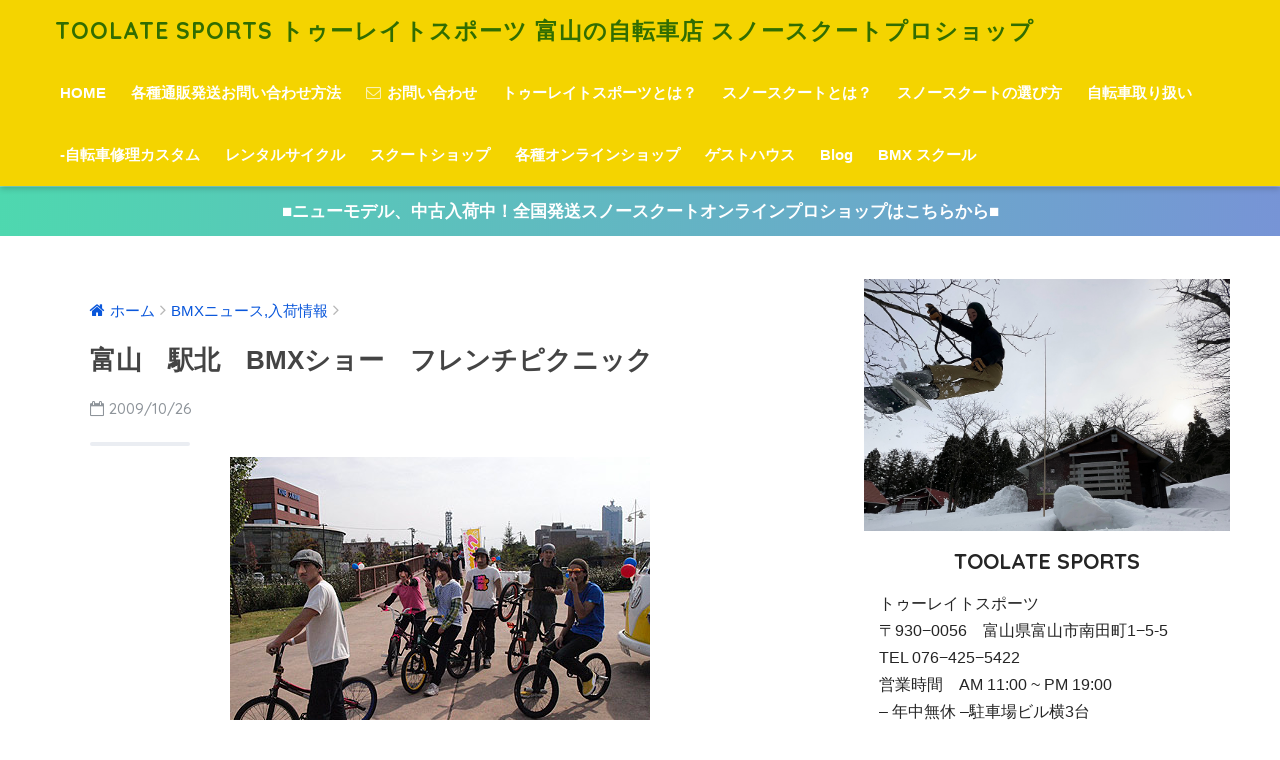

--- FILE ---
content_type: text/html; charset=UTF-8
request_url: https://toolatesports.com/2009/10/26/2287/bmx%E3%83%8B%E3%83%A5%E3%83%BC%E3%82%B9%E5%85%A5%E8%8D%B7%E6%83%85%E5%A0%B1/
body_size: 19636
content:
<!doctype html>
<!--[if lt IE 7]><html lang="ja" class="no-js lt-ie9 lt-ie8 lt-ie7"><![endif]-->
<!--[if (IE 7)&!(IEMobile)]><html lang="ja" class="no-js lt-ie9 lt-ie8"><![endif]-->
<!--[if (IE 8)&!(IEMobile)]><html lang="ja" class="no-js lt-ie9"><![endif]-->
<!--[if gt IE 8]><!--> <html lang="ja" class="no-js"><!--<![endif]-->
	<head>
		<meta charset="utf-8">
		<meta http-equiv="X-UA-Compatible" content="IE=edge">
		<meta name="HandheldFriendly" content="True">
		<meta name="MobileOptimized" content="320">
		<meta name="viewport" content="width=device-width, initial-scale=1 ,viewport-fit=cover"/>
		<meta name="msapplication-TileColor" content="#ff6d0c">
        <meta name="theme-color" content="#ff6d0c">
		<link rel="pingback" href="https://toolatesports.com/cmsw/xmlrpc.php">
		<title>富山　駅北　BMXショー　フレンチピクニック | TOOLATE SPORTS トゥーレイトスポーツ 富山の自転車店 スノースクートプロショップ</title>
<link rel='dns-prefetch' href='//ajax.googleapis.com' />
<link rel='dns-prefetch' href='//fonts.googleapis.com' />
<link rel='dns-prefetch' href='//s.w.org' />
<link rel="alternate" type="application/rss+xml" title="TOOLATE SPORTS トゥーレイトスポーツ 富山の自転車店 スノースクートプロショップ &raquo; フィード" href="https://toolatesports.com/feed/" />
<link rel="alternate" type="application/rss+xml" title="TOOLATE SPORTS トゥーレイトスポーツ 富山の自転車店 スノースクートプロショップ &raquo; コメントフィード" href="https://toolatesports.com/comments/feed/" />
		<script type="text/javascript">
			window._wpemojiSettings = {"baseUrl":"https:\/\/s.w.org\/images\/core\/emoji\/11\/72x72\/","ext":".png","svgUrl":"https:\/\/s.w.org\/images\/core\/emoji\/11\/svg\/","svgExt":".svg","source":{"concatemoji":"https:\/\/toolatesports.com\/cmsw\/wp-includes\/js\/wp-emoji-release.min.js"}};
			!function(e,a,t){var n,r,o,i=a.createElement("canvas"),p=i.getContext&&i.getContext("2d");function s(e,t){var a=String.fromCharCode;p.clearRect(0,0,i.width,i.height),p.fillText(a.apply(this,e),0,0);e=i.toDataURL();return p.clearRect(0,0,i.width,i.height),p.fillText(a.apply(this,t),0,0),e===i.toDataURL()}function c(e){var t=a.createElement("script");t.src=e,t.defer=t.type="text/javascript",a.getElementsByTagName("head")[0].appendChild(t)}for(o=Array("flag","emoji"),t.supports={everything:!0,everythingExceptFlag:!0},r=0;r<o.length;r++)t.supports[o[r]]=function(e){if(!p||!p.fillText)return!1;switch(p.textBaseline="top",p.font="600 32px Arial",e){case"flag":return s([55356,56826,55356,56819],[55356,56826,8203,55356,56819])?!1:!s([55356,57332,56128,56423,56128,56418,56128,56421,56128,56430,56128,56423,56128,56447],[55356,57332,8203,56128,56423,8203,56128,56418,8203,56128,56421,8203,56128,56430,8203,56128,56423,8203,56128,56447]);case"emoji":return!s([55358,56760,9792,65039],[55358,56760,8203,9792,65039])}return!1}(o[r]),t.supports.everything=t.supports.everything&&t.supports[o[r]],"flag"!==o[r]&&(t.supports.everythingExceptFlag=t.supports.everythingExceptFlag&&t.supports[o[r]]);t.supports.everythingExceptFlag=t.supports.everythingExceptFlag&&!t.supports.flag,t.DOMReady=!1,t.readyCallback=function(){t.DOMReady=!0},t.supports.everything||(n=function(){t.readyCallback()},a.addEventListener?(a.addEventListener("DOMContentLoaded",n,!1),e.addEventListener("load",n,!1)):(e.attachEvent("onload",n),a.attachEvent("onreadystatechange",function(){"complete"===a.readyState&&t.readyCallback()})),(n=t.source||{}).concatemoji?c(n.concatemoji):n.wpemoji&&n.twemoji&&(c(n.twemoji),c(n.wpemoji)))}(window,document,window._wpemojiSettings);
		</script>
		<style type="text/css">
img.wp-smiley,
img.emoji {
	display: inline !important;
	border: none !important;
	box-shadow: none !important;
	height: 1em !important;
	width: 1em !important;
	margin: 0 .07em !important;
	vertical-align: -0.1em !important;
	background: none !important;
	padding: 0 !important;
}
</style>
<link rel='stylesheet' id='ai1ec_style-css'  href='//toolatesports.com/cmsw/wp-content/plugins/all-in-one-event-calendar/cache/e1e317cc_ai1ec_parsed_css.css' type='text/css' media='all' />
<link rel='stylesheet' id='contact-form-7-css'  href='https://toolatesports.com/cmsw/wp-content/plugins/contact-form-7/includes/css/styles.css' type='text/css' media='all' />
<link rel='stylesheet' id='sng-stylesheet-css'  href='https://toolatesports.com/cmsw/wp-content/themes/toolate-theme/style.css?ver141' type='text/css' media='all' />
<link rel='stylesheet' id='sng-option-css'  href='https://toolatesports.com/cmsw/wp-content/themes/toolate-theme/entry-option.css?ver141' type='text/css' media='all' />
<link rel='stylesheet' id='child-style-css'  href='https://toolatesports.com/cmsw/wp-content/themes/sango-theme-child/style.css' type='text/css' media='all' />
<link rel='stylesheet' id='sng-googlefonts-css'  href='//fonts.googleapis.com/css?family=Quicksand%3A500%2C700' type='text/css' media='all' />
<link rel='stylesheet' id='sng-fontawesome-css'  href='https://toolatesports.com/cmsw/wp-content/themes/toolate-theme/library/fontawesome/css/font-awesome.min.css' type='text/css' media='all' />
<link rel='stylesheet' id='ripple-style-css'  href='https://toolatesports.com/cmsw/wp-content/themes/toolate-theme/library/ripple/rippler.min.css' type='text/css' media='all' />
<script type='text/javascript' src='https://ajax.googleapis.com/ajax/libs/jquery/2.2.4/jquery.min.js'></script>
<script type='text/javascript' src='https://toolatesports.com/cmsw/wp-content/themes/toolate-theme/library/js/modernizr.custom.min.js'></script>
<link rel='https://api.w.org/' href='https://toolatesports.com/wp-json/' />
<link rel="EditURI" type="application/rsd+xml" title="RSD" href="https://toolatesports.com/cmsw/xmlrpc.php?rsd" />
<link rel="canonical" href="https://toolatesports.com/2009/10/26/2287/bmx%e3%83%8b%e3%83%a5%e3%83%bc%e3%82%b9%e5%85%a5%e8%8d%b7%e6%83%85%e5%a0%b1/" />
<link rel='shortlink' href='https://toolatesports.com/?p=2287' />
<link rel="alternate" type="application/json+oembed" href="https://toolatesports.com/wp-json/oembed/1.0/embed?url=https%3A%2F%2Ftoolatesports.com%2F2009%2F10%2F26%2F2287%2Fbmx%25e3%2583%258b%25e3%2583%25a5%25e3%2583%25bc%25e3%2582%25b9%25e5%2585%25a5%25e8%258d%25b7%25e6%2583%2585%25e5%25a0%25b1%2F" />
<link rel="alternate" type="text/xml+oembed" href="https://toolatesports.com/wp-json/oembed/1.0/embed?url=https%3A%2F%2Ftoolatesports.com%2F2009%2F10%2F26%2F2287%2Fbmx%25e3%2583%258b%25e3%2583%25a5%25e3%2583%25bc%25e3%2582%25b9%25e5%2585%25a5%25e8%258d%25b7%25e6%2583%2585%25e5%25a0%25b1%2F&#038;format=xml" />
<meta property="og:title" content="富山　駅北　BMXショー　フレンチピクニック" />
<meta property="og:description" content="10/25　富山駅北で行われた富山フランス化計画　フレンチピクニック大盛況。 ヨーロッパといえば自転車というこ ... " />
<meta property="og:type" content="article" />
<meta property="og:url" content="https://toolatesports.com/2009/10/26/2287/bmx%e3%83%8b%e3%83%a5%e3%83%bc%e3%82%b9%e5%85%a5%e8%8d%b7%e6%83%85%e5%a0%b1/" />
<meta property="og:image" content="https://toolatesports.com/cmsw/wp-content/uploads/2023/04/IMG_9229-2.jpg" />
<meta property="og:site_name" content="TOOLATE SPORTS トゥーレイトスポーツ 富山の自転車店 スノースクートプロショップ" />
<meta name="twitter:card" content="summary_large_image" />
<script>
  (function(i,s,o,g,r,a,m){i['GoogleAnalyticsObject']=r;i[r]=i[r]||function(){
  (i[r].q=i[r].q||[]).push(arguments)},i[r].l=1*new Date();a=s.createElement(o),
  m=s.getElementsByTagName(o)[0];a.async=1;a.src=g;m.parentNode.insertBefore(a,m)
  })(window,document,'script','//www.google-analytics.com/analytics.js','ga');
  ga('create', 'UA-122477826-1', 'auto');
  ga('send', 'pageview');
</script>
<style type="text/css" id="custom-background-css">
body.custom-background { background-color: #ffffff; }
</style>
<link rel="icon" href="https://toolatesports.com/cmsw/wp-content/uploads/2018/07/cropped-logotoolatesite-32x32.jpg" sizes="32x32" />
<link rel="icon" href="https://toolatesports.com/cmsw/wp-content/uploads/2018/07/cropped-logotoolatesite-192x192.jpg" sizes="192x192" />
<link rel="apple-touch-icon-precomposed" href="https://toolatesports.com/cmsw/wp-content/uploads/2018/07/cropped-logotoolatesite-180x180.jpg" />
<meta name="msapplication-TileImage" content="https://toolatesports.com/cmsw/wp-content/uploads/2018/07/cropped-logotoolatesite-270x270.jpg" />
<style>
a {color: #0a57db;}
.main-c {color: #ff6d0c;}
.main-bc {background-color: #ff6d0c;}
.main-bdr,#inner-content .main-bdr {border-color:  #ff6d0c;}
.pastel-bc , #inner-content .pastel-bc {background-color: #f4f4f4;}
.accent-c {color: #e2312b;}
.accent-bc {background-color: #e2312b;}
.header,#footer-menu,.drawer__title {background-color: #f4d400;}
#logo a {color: #316d01;}
.desktop-nav li a , .mobile-nav li a, #footer-menu a ,.copyright, #drawer__open,.drawer__title {color: #FFF;}
.drawer__title .close span, .drawer__title .close span:before {background: #FFF;}
.desktop-nav li:after {background: #FFF;}
.mobile-nav .current-menu-item {border-bottom-color: #FFF;}
.widgettitle {color: #ffffff;background-color:#3f3f3f;}
.footer {background-color: #ededed;}
.footer, .footer a, .footer .widget ul li a {color: #262626;}
.body_bc {background-color: #ffffff;}#toc_container .toc_title, #footer_menu .raised, .pagination a, .pagination span, #reply-title:before , .entry-content blockquote:before ,.main-c-before li:before ,.main-c-b:before{color: #ff6d0c;}
#searchsubmit, #toc_container .toc_title:before, .cat-name, .pre_tag > span, .pagination .current, #submit ,.withtag_list > span,.main-bc-before li:before {background-color: #ff6d0c;}
#toc_container, h3 ,.li-mainbdr ul,.li-mainbdr ol {border-color: #ff6d0c;}
.search-title .fa-search ,.acc-bc-before li:before {background: #e2312b;}
.li-accentbdr ul, .li-accentbdr ol {border-color: #e2312b;}
.pagination a:hover ,.li-pastelbc ul, .li-pastelbc ol {background: #f4f4f4;}
body {font-size: 100%;}
@media only screen and (min-width: 481px) {
body {font-size: 107%;}
}
@media only screen and (min-width: 1030px) {
body {font-size: 107%;}
}
.totop {background: #c69d2b;}
.header-info a {color: #FFF; background: linear-gradient(95deg,#4ed8af,#7794d6);}
.fixed-menu ul {background: #ffffff;}
.fixed-menu a {color: #666666;}
.fixed-menu .current-menu-item a , .fixed-menu ul li a.active {color: #ffbc05;}
.post-tab {background: #ead700;} .post-tab>div {color: #ffffff} .post-tab > div.tab-active{background: linear-gradient(45deg,#a5dda1,#2e754d)}
</style>
	</head>
	<body class="post-template-default single single-post postid-2287 single-format-standard custom-background">
		<div id="container">
			<header class="header">
								<div id="inner-header" class="wrap cf">
										<p id="logo" class="h1 dfont">
						<a href="https://toolatesports.com">TOOLATE SPORTS トゥーレイトスポーツ 富山の自転車店 スノースクートプロショップ</a>
					</p>
					<nav class="desktop-nav clearfix"><ul id="menu-%e3%82%b0%e3%83%ad%e3%83%bc%e3%83%90%e3%83%ab%e3%83%8a%e3%83%93%e3%82%b2%e3%83%bc%e3%82%b7%e3%83%a7%e3%83%b3%ef%bc%88%ef%bd%90%ef%bd%83%e7%94%a8%ef%bc%89" class="menu"><li id="menu-item-2608" class="menu-item menu-item-type-custom menu-item-object-custom menu-item-home menu-item-2608"><a href="http://toolatesports.com">HOME</a></li>
<li id="menu-item-2896" class="menu-item menu-item-type-post_type menu-item-object-page menu-item-2896"><a href="https://toolatesports.com/%e5%90%84%e7%a8%ae%e9%80%9a%e8%b2%a9%e7%99%ba%e9%80%81%e3%81%8a%e5%95%8f%e3%81%84%e5%90%88%e3%82%8f%e3%81%9b%e6%96%b9%e6%b3%95/">各種通販発送お問い合わせ方法</a></li>
<li id="menu-item-103" class="menu-item menu-item-type-custom menu-item-object-custom menu-item-103"><a href="https://toolatesports.com/contact-form/"><i class="fa fa-envelope-o" aria-hidden="true"></i> お問い合わせ</a></li>
<li id="menu-item-2787" class="menu-item menu-item-type-post_type menu-item-object-page menu-item-2787"><a href="https://toolatesports.com/%e3%83%88%e3%82%a6%e3%83%bc%e3%83%ac%e3%82%a4%e3%83%88%e3%82%b9%e3%83%9d%e3%83%bc%e3%83%84%e3%81%a8%e3%81%af%ef%bc%9f/">トゥーレイトスポーツとは？</a></li>
<li id="menu-item-2796" class="menu-item menu-item-type-post_type menu-item-object-page menu-item-2796"><a href="https://toolatesports.com/%e3%82%b9%e3%83%8e%e3%83%bc%e3%82%b9%e3%82%af%e3%83%bc%e3%83%88%e3%81%a8%e3%81%af%ef%bc%9f/">スノースクートとは？</a></li>
<li id="menu-item-2952" class="menu-item menu-item-type-post_type menu-item-object-page menu-item-2952"><a href="https://toolatesports.com/%e5%88%9d%e5%bf%83%e8%80%85%e3%82%b9%e3%83%8e%e3%83%bc%e3%82%b9%e3%82%af%e3%83%bc%e3%83%88%e3%82%92%e5%a7%8b%e3%82%81%e3%81%9f%e3%81%84%e6%96%b9%e5%bf%85%e8%a6%8b-%e3%82%b9%e3%82%af%e3%83%bc/">スノースクートの選び方</a></li>
<li id="menu-item-2797" class="menu-item menu-item-type-post_type menu-item-object-page menu-item-2797"><a href="https://toolatesports.com/%e8%87%aa%e8%bb%a2%e8%bb%8a%e5%8f%96%e3%82%8a%e6%89%b1%e3%81%84/">自転車取り扱い</a></li>
<li id="menu-item-2911" class="menu-item menu-item-type-post_type menu-item-object-page menu-item-2911"><a href="https://toolatesports.com/%e8%87%aa%e8%bb%a2%e8%bb%8a%e4%bf%ae%e7%90%86%e3%82%ab%e3%82%b9%e3%82%bf%e3%83%a0/">-自転車修理カスタム</a></li>
<li id="menu-item-2661" class="menu-item menu-item-type-custom menu-item-object-custom menu-item-2661"><a href="https://toolatesports.com/2018/04/09/1563/e-bike-%e6%9c%80%e5%85%88%e7%ab%af%e9%9b%bb%e5%8b%95%e3%82%a2%e3%82%b7%e3%82%b9%e3%83%88%e8%87%aa%e8%bb%a2%e8%bb%8a/">レンタルサイクル</a></li>
<li id="menu-item-55" class="menu-item menu-item-type-custom menu-item-object-custom menu-item-55"><a href="https://snowscoot.shop-pro.jp/">スクートショップ</a></li>
<li id="menu-item-2489" class="menu-item menu-item-type-custom menu-item-object-custom menu-item-has-children menu-item-2489"><a>各種オンラインショップ</a>
<ul class="sub-menu">
	<li id="menu-item-58" class="menu-item menu-item-type-custom menu-item-object-custom menu-item-58"><a href="https://www.rakuten.co.jp/toolate/index.html">楽天トウーレイトスポーツ</a></li>
	<li id="menu-item-4255" class="menu-item menu-item-type-custom menu-item-object-custom menu-item-4255"><a href="https://store.shopping.yahoo.co.jp/toolate/">トウーレイトヤフー店</a></li>
	<li id="menu-item-59" class="menu-item menu-item-type-custom menu-item-object-custom menu-item-59"><a href="https://www.amazon.co.jp/s?marketplaceID=A1VC38T7YXB528&#038;redirect=true&#038;me=A1AJYTOHJKDZ3T&#038;merchant=A1AJYTOHJKDZ3T">Amazon TOOLATESPORTS</a></li>
	<li id="menu-item-56" class="menu-item menu-item-type-custom menu-item-object-custom menu-item-56"><a href="http://www.toolatesnowscootshop.com/">snowscoot international shop</a></li>
</ul>
</li>
<li id="menu-item-2490" class="menu-item menu-item-type-custom menu-item-object-custom menu-item-has-children menu-item-2490"><a>ゲストハウス</a>
<ul class="sub-menu">
	<li id="menu-item-64" class="menu-item menu-item-type-custom menu-item-object-custom menu-item-64"><a href="http://guesthousetoyama.com/">TOOLATE ゲストハウス富山</a></li>
	<li id="menu-item-65" class="menu-item menu-item-type-custom menu-item-object-custom menu-item-65"><a href="https://ja-jp.facebook.com/shiroikisekiawasuno/">ゲストハウス　しろいきせき</a></li>
</ul>
</li>
<li id="menu-item-66" class="menu-item menu-item-type-custom menu-item-object-custom menu-item-has-children menu-item-66"><a>Blog</a>
<ul class="sub-menu">
	<li id="menu-item-2659" class="menu-item menu-item-type-post_type menu-item-object-page menu-item-2659"><a href="https://toolatesports.com/new-post/">新着情報</a></li>
	<li id="menu-item-2586" class="menu-item menu-item-type-taxonomy menu-item-object-category menu-item-2586"><a href="https://toolatesports.com/category/%e8%87%aa%e8%bb%a2%e8%bb%8a%e3%83%8b%e3%83%a5%e3%83%bc%e3%82%b9/">トウーレイト自転車ブログ</a></li>
	<li id="menu-item-2660" class="menu-item menu-item-type-taxonomy menu-item-object-category current-post-ancestor current-menu-parent current-post-parent menu-item-2660"><a href="https://toolatesports.com/category/bmx%e3%83%8b%e3%83%a5%e3%83%bc%e3%82%b9%e5%85%a5%e8%8d%b7%e6%83%85%e5%a0%b1/">BMXニュース,入荷情報</a></li>
</ul>
</li>
<li id="menu-item-9369" class="menu-item menu-item-type-post_type menu-item-object-page menu-item-9369"><a href="https://toolatesports.com/bmx-%e3%82%b9%e3%82%af%e3%83%bc%e3%83%ab/">BMX スクール</a></li>
</ul></nav>				</div>
							</header>
			<div class="header-info"><a href="https://snowscoot.shop-pro.jp/">■ニューモデル、中古入荷中！全国発送スノースクートオンラインプロショップはこちらから■</a></div>	<div id="content">
		<div id="inner-content" class="wrap cf">
			<main id="main" class="m-all t-2of3 d-5of7 cf">
							       <article id="entry" class="cf post-2287 post type-post status-publish format-standard category-bmx nothumb">
			       	  <header class="article-header entry-header">
	<nav id="breadcrumb"><ul itemscope itemtype="http://schema.org/BreadcrumbList"><li itemprop="itemListElement" itemscope itemtype="http://schema.org/ListItem"><a href="https://toolatesports.com" itemprop="item"><span itemprop="name">ホーム</span></a><meta itemprop="position" content="1" /></li><li itemprop="itemListElement" itemscope itemtype="http://schema.org/ListItem"><a href="https://toolatesports.com/category/bmx%e3%83%8b%e3%83%a5%e3%83%bc%e3%82%b9%e5%85%a5%e8%8d%b7%e6%83%85%e5%a0%b1/" itemprop="item"><span itemprop="name">BMXニュース,入荷情報</span></a><meta itemprop="position" content="2" /></li></ul></nav>    <h1 class="entry-title single-title">富山　駅北　BMXショー　フレンチピクニック</h1>
	<p class="entry-meta vcard dfont">
			       	<time class="pubdate entry-time" datetime="2009-10-26">2009/10/26</time>
	       	    </p>
    		</header><section class="entry-content cf">
  <p><span class="mt-enclosure mt-enclosure-image" style="display: inline;"><img width="420" height="315" alt="_A251912.jpg" src="http://toolatesports.com/top/news/_A251912.jpg" class="mt-image-center" style="margin: 0pt auto 20px; text-align: center; display: block;" /></span></p>
<p>10/25　富山駅北で行われた富山フランス化計画　フレンチピクニック大盛況。</p>
<p>ヨーロッパといえば自転車ということで、ローカルBMXライダーが高い鼻を装着してショーを盛り上げました！</p>
<p><span class="mt-enclosure mt-enclosure-image" style="display: inline;"><img width="420" height="315" alt="_A251924.jpg" src="http://toolatesports.com/top/news/_A251924.jpg" class="mt-image-center" style="margin: 0pt auto 20px; text-align: center; display: block;" /></span></p>
<p>マリアンヌことヤヨイちゃん。</p>
<p><span class="mt-enclosure mt-enclosure-image" style="display: inline;"><img width="320" height="240" alt="095.jpeg" src="http://toolatesports.com/top/news/095.jpeg" class="mt-image-center" style="margin: 0pt auto 20px; text-align: center; display: block;" /></span></p>
<p>人間飛びは毎回盛り上がります！今回は10人越えのフランスレコード樹立！？</p>
<p><span class="mt-enclosure mt-enclosure-image" style="display: inline;"><img width="320" height="240" alt="103.jpeg" src="http://toolatesports.com/top/news/103.jpeg" class="mt-image-center" style="margin: 0pt auto 20px; text-align: center; display: block;" /></span></p>
<p>合計二回のショーを行わせてもらいました、ギャラリーの皆さんもフランスの郷土料理やワイン、演奏を楽しみながら素晴しい週末を過ごされた事と思います〜〜</p>
<p><span class="mt-enclosure mt-enclosure-image" style="display: inline;"><img width="320" height="240" alt="009.jpeg" src="http://toolatesports.com/top/news/009.jpeg" class="mt-image-center" style="margin: 0pt auto 20px; text-align: center; display: block;" /></span></p>
<p>自転車試乗会も好評っっ!　誘ってくださったフレンチピクニック岩崎さん、ショーに参加したライダーの皆、楽しい時間をありがとうございました</p>
<p>イベントも行いつつ、、お店もこの週末、遠方から訪ねて来てくださるスノースクートのお客様も多く、、(ETCとスクートファクトリー効果！？)　いきなりレアなフレームをゲットされるお客様や、ショーに遊びに来てくださるお客様、一緒にご飯食べたりスノースクート話で盛り上がりました、皆さん、遠いところありがとうございます！ぜひ冬も一緒に滑りましょう。</p>
<p><span style="display: inline;" class="mt-enclosure mt-enclosure-image"><img width="420" height="315" style="margin: 0pt auto 20px; text-align: center; display: block;" class="mt-image-center" src="http://toolatesports.com/top/news/onene.jpg" alt="onene.jpg" /></span></p>
<p>夜はpepinにてアンビエントパーティ&quot;ワンネス&rdquo;が行われ、この日、各地で行われたイベント(BMX、エコイベント、婚活パーティなど)のアフターパーティ会場となり。。多くの方が交流を深めていました！　次回ワンネスは11/2　村門での&quot;らぞく&quot;のライブ時におこないまーす　こちらも遊びに来てくださいねっ</p>
<p>★そして、日増しに冬が近づいてきます★</p>
        <div class="widget my_popular_posts">
          <p class="ads-title">人気記事</p>                          <ul class="my-widget show_num">
                                    <li><span class="rank dfont accent-bc">1</span><a href="https://toolatesports.com/2014/11/12/1159/%e3%82%bb%e3%83%bc%e3%83%ab%e3%80%80%e4%b8%ad%e5%8f%a4%e3%82%b9%e3%82%af%e3%83%bc%e3%83%88%e5%85%a5%e8%8d%b7%e6%83%85%e5%a0%b1/">
                                                <div class="my-widget__text">2015 サイクルモードレポート＆スノースクート 中古 Style-F Polish A1 board ワイドデッキ　ロッカーボード【組立済み完成車】</div>
                      </a></li>
                                    <li><span class="rank dfont accent-bc">2</span><a href="https://toolatesports.com/2020/06/05/5974/%e3%83%95%e3%83%aa%e3%83%bc%e3%82%b9%e3%82%bf%e3%82%a4%e3%83%ab%e3%82%ad%e3%83%83%e3%82%af%e3%82%b9%e3%82%af%e3%83%bc%e3%82%bf%e3%83%bc%e3%83%bb%e3%82%ad%e3%83%83%e3%82%af%e3%83%9c%e3%83%bc%e3%83%89/">
                        <figure class="my-widget__img"><img width="160" height="160" src="https://toolatesports.com/cmsw/wp-content/uploads/2020/06/IMG_7154-160x160.jpg" class="attachment-thumb-160 size-thumb-160 wp-post-image" alt="" srcset="https://toolatesports.com/cmsw/wp-content/uploads/2020/06/IMG_7154-160x160.jpg 160w, https://toolatesports.com/cmsw/wp-content/uploads/2020/06/IMG_7154-150x150.jpg 150w, https://toolatesports.com/cmsw/wp-content/uploads/2020/06/IMG_7154-300x300.jpg 300w, https://toolatesports.com/cmsw/wp-content/uploads/2020/06/IMG_7154-125x125.jpg 125w, https://toolatesports.com/cmsw/wp-content/uploads/2020/06/IMG_7154.jpg 500w" sizes="(max-width: 160px) 100vw, 160px" /></figure>                        <div class="my-widget__text">厳選最新スペック　フリースタイルキックボード　スタント/トリック/フリースタイルスクーター　子供サイズ　大人サイズ　おすすめブランド入荷いたしました！〜全国発送〜</div>
                      </a></li>
                                    <li><span class="rank dfont accent-bc">3</span><a href="https://toolatesports.com/2019/10/19/4838/scootnewsmain/">
                        <figure class="my-widget__img"><img width="160" height="160" src="https://toolatesports.com/cmsw/wp-content/uploads/2019/10/IMG_5970-2-1-160x160.jpg" class="attachment-thumb-160 size-thumb-160 wp-post-image" alt="" srcset="https://toolatesports.com/cmsw/wp-content/uploads/2019/10/IMG_5970-2-1-160x160.jpg 160w, https://toolatesports.com/cmsw/wp-content/uploads/2019/10/IMG_5970-2-1-150x150.jpg 150w, https://toolatesports.com/cmsw/wp-content/uploads/2019/10/IMG_5970-2-1-300x300.jpg 300w, https://toolatesports.com/cmsw/wp-content/uploads/2019/10/IMG_5970-2-1-125x125.jpg 125w, https://toolatesports.com/cmsw/wp-content/uploads/2019/10/IMG_5970-2-1.jpg 600w" sizes="(max-width: 160px) 100vw, 160px" /></figure>                        <div class="my-widget__text">最新版！　スノースクート　ブーツの選び方、全国発送　最新ラインナップをライディング歴20年の視点からご紹介。</div>
                      </a></li>
                                    <li><span class="rank dfont accent-bc">4</span><a href="https://toolatesports.com/2020/03/28/5744/%e6%96%b0%e5%85%a5%e8%8d%b7%e8%87%aa%e8%bb%a2%e8%bb%8a%e3%83%aa%e3%82%b9%e3%83%88/">
                                                <div class="my-widget__text">街乗り BMX おすすめ　サブロサ　２６インチクルーザー SUBROSA - SALVADOR 26"</div>
                      </a></li>
                                    <li><span class="rank dfont accent-bc">5</span><a href="https://toolatesports.com/2019/05/24/4442/%e5%af%8c%e5%b1%b1%e3%80%80%e3%83%ac%e3%83%b3%e3%82%bf%e3%83%ab%e3%82%b5%e3%82%a4%e3%82%af%e3%83%ab%e3%80%80%e3%83%84%e3%83%bc%e3%83%aa%e3%83%b3%e3%82%b0%e3%82%b5%e3%83%bc%e3%83%93%e3%82%b9/">
                        <figure class="my-widget__img"><img width="160" height="160" src="https://toolatesports.com/cmsw/wp-content/uploads/2019/05/60786446_2252172514825610_8795940782797225984_o-160x160.jpg" class="attachment-thumb-160 size-thumb-160 wp-post-image" alt="" srcset="https://toolatesports.com/cmsw/wp-content/uploads/2019/05/60786446_2252172514825610_8795940782797225984_o-160x160.jpg 160w, https://toolatesports.com/cmsw/wp-content/uploads/2019/05/60786446_2252172514825610_8795940782797225984_o-150x150.jpg 150w, https://toolatesports.com/cmsw/wp-content/uploads/2019/05/60786446_2252172514825610_8795940782797225984_o-300x300.jpg 300w, https://toolatesports.com/cmsw/wp-content/uploads/2019/05/60786446_2252172514825610_8795940782797225984_o-768x768.jpg 768w, https://toolatesports.com/cmsw/wp-content/uploads/2019/05/60786446_2252172514825610_8795940782797225984_o-1024x1024.jpg 1024w, https://toolatesports.com/cmsw/wp-content/uploads/2019/05/60786446_2252172514825610_8795940782797225984_o-125x125.jpg 125w, https://toolatesports.com/cmsw/wp-content/uploads/2019/05/60786446_2252172514825610_8795940782797225984_o.jpg 1440w" sizes="(max-width: 160px) 100vw, 160px" /></figure>                        <div class="my-widget__text">今年も好評！当日受付可能　富山市レンタサイクル　自転車レンタル　スポーツ自転車　シティタイプ　最新電動アシストイーバイク</div>
                      </a></li>
                                    <li><span class="rank dfont accent-bc">6</span><a href="https://toolatesports.com/2018/07/29/2879/%e3%83%9f%e3%83%8b%e3%83%99%e3%83%ad%e3%80%80%e5%b0%8f%e5%be%84%e8%bb%8a/">
                        <figure class="my-widget__img"><img width="160" height="160" src="https://toolatesports.com/cmsw/wp-content/uploads/2018/07/IMG_3744-160x160.jpg" class="attachment-thumb-160 size-thumb-160 wp-post-image" alt="" srcset="https://toolatesports.com/cmsw/wp-content/uploads/2018/07/IMG_3744-160x160.jpg 160w, https://toolatesports.com/cmsw/wp-content/uploads/2018/07/IMG_3744-150x150.jpg 150w, https://toolatesports.com/cmsw/wp-content/uploads/2018/07/IMG_3744-300x300.jpg 300w, https://toolatesports.com/cmsw/wp-content/uploads/2018/07/IMG_3744-125x125.jpg 125w, https://toolatesports.com/cmsw/wp-content/uploads/2018/07/IMG_3744.jpg 600w" sizes="(max-width: 160px) 100vw, 160px" /></figure>                        <div class="my-widget__text">富山でおすすめミニベロ取り扱い　アラヤ MFM MADDY FOX mini 完成車　キングボトルケージ取り付け</div>
                      </a></li>
                                    <li><span class="rank dfont accent-bc">7</span><a href="https://toolatesports.com/2018/08/04/2992/%e3%83%95%e3%83%aa%e3%83%bc%e3%82%b9%e3%82%bf%e3%82%a4%e3%83%ab%e3%82%ad%e3%83%83%e3%82%af%e3%82%b9%e3%82%af%e3%83%bc%e3%82%bf%e3%83%bc%e3%83%bb%e3%82%ad%e3%83%83%e3%82%af%e3%83%9c%e3%83%bc%e3%83%89/">
                        <figure class="my-widget__img"><img width="160" height="160" src="https://toolatesports.com/cmsw/wp-content/uploads/2018/08/IMG_3954-160x160.jpg" class="attachment-thumb-160 size-thumb-160 wp-post-image" alt="" srcset="https://toolatesports.com/cmsw/wp-content/uploads/2018/08/IMG_3954-160x160.jpg 160w, https://toolatesports.com/cmsw/wp-content/uploads/2018/08/IMG_3954-150x150.jpg 150w, https://toolatesports.com/cmsw/wp-content/uploads/2018/08/IMG_3954-300x300.jpg 300w, https://toolatesports.com/cmsw/wp-content/uploads/2018/08/IMG_3954-125x125.jpg 125w, https://toolatesports.com/cmsw/wp-content/uploads/2018/08/IMG_3954.jpg 600w" sizes="(max-width: 160px) 100vw, 160px" /></figure>                        <div class="my-widget__text">フリースタイルキックボード　取り扱い店頭展示中。全国発送いたしますよ</div>
                      </a></li>
                                    <li><span class="rank dfont accent-bc">8</span><a href="https://toolatesports.com/2018/08/21/3117/2019%e3%82%b9%e3%83%8e%e3%83%bc%e3%82%b9%e3%82%af%e3%83%bc%e3%83%88%e6%9c%80%e6%96%b0%e6%83%85%e5%a0%b1/">
                        <figure class="my-widget__img"><img width="160" height="160" src="https://toolatesports.com/cmsw/wp-content/uploads/2018/08/IMG_4161-160x160.jpg" class="attachment-thumb-160 size-thumb-160 wp-post-image" alt="" srcset="https://toolatesports.com/cmsw/wp-content/uploads/2018/08/IMG_4161-160x160.jpg 160w, https://toolatesports.com/cmsw/wp-content/uploads/2018/08/IMG_4161-150x150.jpg 150w, https://toolatesports.com/cmsw/wp-content/uploads/2018/08/IMG_4161-300x300.jpg 300w, https://toolatesports.com/cmsw/wp-content/uploads/2018/08/IMG_4161-125x125.jpg 125w, https://toolatesports.com/cmsw/wp-content/uploads/2018/08/IMG_4161.jpg 600w" sizes="(max-width: 160px) 100vw, 160px" /></figure>                        <div class="my-widget__text">スノースクート2019 最先端フレームキット AR特集！</div>
                      </a></li>
                                    <li><span class="rank dfont accent-bc">9</span><a href="https://toolatesports.com/2019/03/18/4066/scootnewsmain/">
                        <figure class="my-widget__img"><img width="160" height="160" src="https://toolatesports.com/cmsw/wp-content/uploads/2019/03/IMG_1224-160x160.jpg" class="attachment-thumb-160 size-thumb-160 wp-post-image" alt="" srcset="https://toolatesports.com/cmsw/wp-content/uploads/2019/03/IMG_1224-160x160.jpg 160w, https://toolatesports.com/cmsw/wp-content/uploads/2019/03/IMG_1224-150x150.jpg 150w, https://toolatesports.com/cmsw/wp-content/uploads/2019/03/IMG_1224-300x300.jpg 300w, https://toolatesports.com/cmsw/wp-content/uploads/2019/03/IMG_1224-768x768.jpg 768w, https://toolatesports.com/cmsw/wp-content/uploads/2019/03/IMG_1224-1024x1024.jpg 1024w, https://toolatesports.com/cmsw/wp-content/uploads/2019/03/IMG_1224-125x125.jpg 125w" sizes="(max-width: 160px) 100vw, 160px" /></figure>                        <div class="my-widget__text">SNOWSCOOT 動画 スノースクート最新ボードセット TORINITY-SSSTテストライドムービー</div>
                      </a></li>
                                    <li><span class="rank dfont accent-bc">10</span><a href="https://toolatesports.com/2019/09/09/4729/%e3%82%a4%e3%83%99%e3%83%b3%e3%83%88%e5%87%ba%e5%ba%97%e3%83%ac%e3%83%9d%e3%83%bc%e3%83%88/">
                        <figure class="my-widget__img"><img width="160" height="160" src="https://toolatesports.com/cmsw/wp-content/uploads/2019/09/IMG_5200-160x160.jpg" class="attachment-thumb-160 size-thumb-160 wp-post-image" alt="" srcset="https://toolatesports.com/cmsw/wp-content/uploads/2019/09/IMG_5200-160x160.jpg 160w, https://toolatesports.com/cmsw/wp-content/uploads/2019/09/IMG_5200-150x150.jpg 150w, https://toolatesports.com/cmsw/wp-content/uploads/2019/09/IMG_5200-300x300.jpg 300w, https://toolatesports.com/cmsw/wp-content/uploads/2019/09/IMG_5200-125x125.jpg 125w, https://toolatesports.com/cmsw/wp-content/uploads/2019/09/IMG_5200.jpg 600w" sizes="(max-width: 160px) 100vw, 160px" /></figure>                        <div class="my-widget__text">富山　ピストバイク　トリックも出来て街も流せる　サブロサ完成車！</div>
                      </a></li>
                                    <li><span class="rank dfont accent-bc">11</span><a href="https://toolatesports.com/2019/04/05/4195/e-bike-%e6%9c%80%e5%85%88%e7%ab%af%e9%9b%bb%e5%8b%95%e3%82%a2%e3%82%b7%e3%82%b9%e3%83%88%e8%87%aa%e8%bb%a2%e8%bb%8a/">
                        <figure class="my-widget__img"><img width="160" height="160" src="https://toolatesports.com/cmsw/wp-content/uploads/2019/04/IMG_1926-160x160.jpg" class="attachment-thumb-160 size-thumb-160 wp-post-image" alt="" srcset="https://toolatesports.com/cmsw/wp-content/uploads/2019/04/IMG_1926-160x160.jpg 160w, https://toolatesports.com/cmsw/wp-content/uploads/2019/04/IMG_1926-150x150.jpg 150w, https://toolatesports.com/cmsw/wp-content/uploads/2019/04/IMG_1926-300x300.jpg 300w, https://toolatesports.com/cmsw/wp-content/uploads/2019/04/IMG_1926-768x768.jpg 768w, https://toolatesports.com/cmsw/wp-content/uploads/2019/04/IMG_1926-1024x1024.jpg 1024w, https://toolatesports.com/cmsw/wp-content/uploads/2019/04/IMG_1926-125x125.jpg 125w" sizes="(max-width: 160px) 100vw, 160px" /></figure>                        <div class="my-widget__text">TERN ターン 折りたたみミニベロ VEKTRON ベクトロン 富山 取り扱い　試乗車もあります　電動アシスト自転車　最新E-BIKE イーバイク</div>
                      </a></li>
                                    <li><span class="rank dfont accent-bc">12</span><a href="https://toolatesports.com/2020/04/03/5790/%e3%83%84%e3%83%bc%e3%83%aa%e3%83%b3%e3%82%b0%e8%87%aa%e8%bb%a2%e8%bb%8a/">
                        <figure class="my-widget__img"><img width="160" height="160" src="https://toolatesports.com/cmsw/wp-content/uploads/2020/04/IMG_4692-160x160.jpg" class="attachment-thumb-160 size-thumb-160 wp-post-image" alt="" srcset="https://toolatesports.com/cmsw/wp-content/uploads/2020/04/IMG_4692-160x160.jpg 160w, https://toolatesports.com/cmsw/wp-content/uploads/2020/04/IMG_4692-150x150.jpg 150w, https://toolatesports.com/cmsw/wp-content/uploads/2020/04/IMG_4692-300x300.jpg 300w, https://toolatesports.com/cmsw/wp-content/uploads/2020/04/IMG_4692-768x768.jpg 768w, https://toolatesports.com/cmsw/wp-content/uploads/2020/04/IMG_4692-1024x1024.jpg 1024w, https://toolatesports.com/cmsw/wp-content/uploads/2020/04/IMG_4692-125x125.jpg 125w" sizes="(max-width: 160px) 100vw, 160px" /></figure>                        <div class="my-widget__text">富山　サーリー  展示車セール　一台限り！クロスチェック SURLY CROSS CHECK 500size</div>
                      </a></li>
                                                    </ul>
                    </div>
      </section><footer class="article-footer">
    <aside>
    	<div class="footer-contents">
        	    <div class="sns-btn normal-sns">
      <span class="sns-btn__title dfont">SHARE</span>      <ul>
          <!-- twitter -->
          <li class="tw sns-btn__item">
              <a href="http://twitter.com/share?url=https%3A%2F%2Ftoolatesports.com%2F2009%2F10%2F26%2F2287%2Fbmx%25e3%2583%258b%25e3%2583%25a5%25e3%2583%25bc%25e3%2582%25b9%25e5%2585%25a5%25e8%258d%25b7%25e6%2583%2585%25e5%25a0%25b1%2F&text=%E5%AF%8C%E5%B1%B1%E3%80%80%E9%A7%85%E5%8C%97%E3%80%80BMX%E3%82%B7%E3%83%A7%E3%83%BC%E3%80%80%E3%83%95%E3%83%AC%E3%83%B3%E3%83%81%E3%83%94%E3%82%AF%E3%83%8B%E3%83%83%E3%82%AF%EF%BD%9CTOOLATE+SPORTS+%E3%83%88%E3%82%A5%E3%83%BC%E3%83%AC%E3%82%A4%E3%83%88%E3%82%B9%E3%83%9D%E3%83%BC%E3%83%84+%E5%AF%8C%E5%B1%B1%E3%81%AE%E8%87%AA%E8%BB%A2%E8%BB%8A%E5%BA%97+%E3%82%B9%E3%83%8E%E3%83%BC%E3%82%B9%E3%82%AF%E3%83%BC%E3%83%88%E3%83%97%E3%83%AD%E3%82%B7%E3%83%A7%E3%83%83%E3%83%97&via=toolate2" target="_blank" rel="nofollow">
                  <i class="fa fa-twitter"></i>
                  <span class="share_txt">ツイート</span>
              </a>
                        </li>

          <!-- facebook -->
          <li class="fb sns-btn__item">
              <a href="http://www.facebook.com/share.php?u=https%3A%2F%2Ftoolatesports.com%2F2009%2F10%2F26%2F2287%2Fbmx%25e3%2583%258b%25e3%2583%25a5%25e3%2583%25bc%25e3%2582%25b9%25e5%2585%25a5%25e8%258d%25b7%25e6%2583%2585%25e5%25a0%25b1%2F&t=%E5%AF%8C%E5%B1%B1%E3%80%80%E9%A7%85%E5%8C%97%E3%80%80BMX%E3%82%B7%E3%83%A7%E3%83%BC%E3%80%80%E3%83%95%E3%83%AC%E3%83%B3%E3%83%81%E3%83%94%E3%82%AF%E3%83%8B%E3%83%83%E3%82%AF%EF%BD%9CTOOLATE+SPORTS+%E3%83%88%E3%82%A5%E3%83%BC%E3%83%AC%E3%82%A4%E3%83%88%E3%82%B9%E3%83%9D%E3%83%BC%E3%83%84+%E5%AF%8C%E5%B1%B1%E3%81%AE%E8%87%AA%E8%BB%A2%E8%BB%8A%E5%BA%97+%E3%82%B9%E3%83%8E%E3%83%BC%E3%82%B9%E3%82%AF%E3%83%BC%E3%83%88%E3%83%97%E3%83%AD%E3%82%B7%E3%83%A7%E3%83%83%E3%83%97" target="_blank" rel="nofollow">
                  <i class="fa fa-facebook"></i>
                  <span class="share_txt">シェア</span>
              </a>
                        </li>

          <!-- はてなブックマーク -->
          <li class="hatebu sns-btn__item">
            <a href="http://b.hatena.ne.jp/add?mode=confirm&url=https%3A%2F%2Ftoolatesports.com%2F2009%2F10%2F26%2F2287%2Fbmx%25e3%2583%258b%25e3%2583%25a5%25e3%2583%25bc%25e3%2582%25b9%25e5%2585%25a5%25e8%258d%25b7%25e6%2583%2585%25e5%25a0%25b1%2F"  onclick="javascript:window.open(this.href, '', 'menubar=no,toolbar=no,resizable=yes,scrollbars=yes,height=400,width=510');return false;" target="_blank" rel="nofollow">
                  <i class="fa fa-hatebu"></i>
                  <span class="share_txt">はてブ</span>
              </a>
                        </li>

          <!-- Google+ 別デザインのときは非表示に-->
                        <li class="gplus sns-btn__item">
                  <a href="https://plus.google.com/share?url=https%3A%2F%2Ftoolatesports.com%2F2009%2F10%2F26%2F2287%2Fbmx%25e3%2583%258b%25e3%2583%25a5%25e3%2583%25bc%25e3%2582%25b9%25e5%2585%25a5%25e8%258d%25b7%25e6%2583%2585%25e5%25a0%25b1%2F" target="_blank" rel="nofollow">
                      <i class="fa fa-google-plus" aria-hidden="true"></i>
                      <span class="share_txt">Google+</span>
                  </a>
                                </li>
          
          <!-- Pocket -->
          <li class="pkt sns-btn__item">
             <a href="http://getpocket.com/edit?url=https%3A%2F%2Ftoolatesports.com%2F2009%2F10%2F26%2F2287%2Fbmx%25e3%2583%258b%25e3%2583%25a5%25e3%2583%25bc%25e3%2582%25b9%25e5%2585%25a5%25e8%258d%25b7%25e6%2583%2585%25e5%25a0%25b1%2F&title=%E5%AF%8C%E5%B1%B1%E3%80%80%E9%A7%85%E5%8C%97%E3%80%80BMX%E3%82%B7%E3%83%A7%E3%83%BC%E3%80%80%E3%83%95%E3%83%AC%E3%83%B3%E3%83%81%E3%83%94%E3%82%AF%E3%83%8B%E3%83%83%E3%82%AF%EF%BD%9CTOOLATE+SPORTS+%E3%83%88%E3%82%A5%E3%83%BC%E3%83%AC%E3%82%A4%E3%83%88%E3%82%B9%E3%83%9D%E3%83%BC%E3%83%84+%E5%AF%8C%E5%B1%B1%E3%81%AE%E8%87%AA%E8%BB%A2%E8%BB%8A%E5%BA%97+%E3%82%B9%E3%83%8E%E3%83%BC%E3%82%B9%E3%82%AF%E3%83%BC%E3%83%88%E3%83%97%E3%83%AD%E3%82%B7%E3%83%A7%E3%83%83%E3%83%97" target="_blank" rel="nofollow">
                  <i class="fa fa-get-pocket"></i>
                  <span class="share_txt">Pocket</span>
              </a>
                        </li>

          <!-- LINE -->
          <li class="line sns-btn__item">
              <a href="http://line.me/R/msg/text/?https%3A%2F%2Ftoolatesports.com%2F2009%2F10%2F26%2F2287%2Fbmx%25e3%2583%258b%25e3%2583%25a5%25e3%2583%25bc%25e3%2582%25b9%25e5%2585%25a5%25e8%258d%25b7%25e6%2583%2585%25e5%25a0%25b1%2F%0D%0A%E5%AF%8C%E5%B1%B1%E3%80%80%E9%A7%85%E5%8C%97%E3%80%80BMX%E3%82%B7%E3%83%A7%E3%83%BC%E3%80%80%E3%83%95%E3%83%AC%E3%83%B3%E3%83%81%E3%83%94%E3%82%AF%E3%83%8B%E3%83%83%E3%82%AF%EF%BD%9CTOOLATE+SPORTS+%E3%83%88%E3%82%A5%E3%83%BC%E3%83%AC%E3%82%A4%E3%83%88%E3%82%B9%E3%83%9D%E3%83%BC%E3%83%84+%E5%AF%8C%E5%B1%B1%E3%81%AE%E8%87%AA%E8%BB%A2%E8%BB%8A%E5%BA%97+%E3%82%B9%E3%83%8E%E3%83%BC%E3%82%B9%E3%82%AF%E3%83%BC%E3%83%88%E3%83%97%E3%83%AD%E3%82%B7%E3%83%A7%E3%83%83%E3%83%97" target="_blank" rel="nofollow">
                 <i class="fa fa-comment"></i>
                  <span class="share_txt dfont">LINE</span>
              </a>
          </li>
      </ul>
  </div>
          	        <div class="like_box">
          <div class="like_inside">
            <div class="like_img">
              <img src="https://toolatesports.com/cmsw/wp-content/uploads/2023/04/IMG_9229-2-520x300.jpg">
              <p class="dfont">follow toolatesports SNS</p>            </div>
            <div class="like_content"><p>この記事が気に入ったらフォローしよう</p>
                <div><a href="https://twitter.com/toolate2" class="twitter-follow-button" data-show-count="false" data-lang="ja" data-show-screen-name="false" rel="nofollow">フォローする</a> <script>!function(d,s,id){var js,fjs=d.getElementsByTagName(s)[0],p=/^http:/.test(d.location)?'http':'https';if(!d.getElementById(id)){js=d.createElement(s);js.id=id;js.src=p+'://platform.twitter.com/widgets.js';fjs.parentNode.insertBefore(js,fjs);}}(document, 'script', 'twitter-wjs');</script></div>
                <div><div class="fb-like" data-href="https://www.facebook.com/TOOLATESPORTS" data-layout="button_count" data-action="like" data-share="false"></div></div>
                <div><a class="like_insta" href="https://www.instagram.com/toolatesports/" target="blank" rel="nofollow"><i class="fa fa-instagram"></i> フォローする</a></div>
      </div></div></div>        	<div class="footer-meta dfont">
               	               	 	<p class="footer-meta_title">CATEGORY :</p>
               	 	<ul class="post-categories">
	<li><a href="https://toolatesports.com/category/bmx%e3%83%8b%e3%83%a5%e3%83%bc%e3%82%b9%e5%85%a5%e8%8d%b7%e6%83%85%e5%a0%b1/" rel="category tag">BMXニュース,入荷情報</a></li></ul>               	          	</div>
        	        <div class="cta" style="background: #c8e4ff;">
                                <h3 style="color: #ba9510;">トウーレイトスポーツなら即日発送　全国通販対応</h3>
                                <p class="cta-descr" style="color: #8e8e8e;">トウーレイトスポーツではスクート オンラインショップ、楽天、ヤフーショップ、アマゾンショップなど各種オンラインショップも運営しています。ぜひご覧くださいませ。</p>
                              <p class="cta-btn"><a class="raised" href="https://toolatesports.com/%e5%90%84%e7%a8%ae%e9%80%9a%e8%b2%a9%e7%99%ba%e9%80%81%e3%81%8a%e5%95%8f%e3%81%84%e5%90%88%e3%82%8f%e3%81%9b%e6%96%b9%e6%b3%95/" style="background: #ffb36b;">各種通販　TOOLATE SPORTS ONLINE SHOP</a></p>
                      </div>
          	<h3 class="h-undeline related_title">おすすめ体験サービス</h3><div class="recommended cf">            <a href="https://toolatesports.com/2022/11/08/7713/scootnewsmain/">
              <figure><img width="160" height="160" src="https://toolatesports.com/cmsw/wp-content/uploads/2022/11/18A93C59-00BD-4FDC-8E00-6D5482C56936-160x160.jpg" class="attachment-thumb-160 size-thumb-160 wp-post-image" alt="" srcset="https://toolatesports.com/cmsw/wp-content/uploads/2022/11/18A93C59-00BD-4FDC-8E00-6D5482C56936-160x160.jpg 160w, https://toolatesports.com/cmsw/wp-content/uploads/2022/11/18A93C59-00BD-4FDC-8E00-6D5482C56936-150x150.jpg 150w, https://toolatesports.com/cmsw/wp-content/uploads/2022/11/18A93C59-00BD-4FDC-8E00-6D5482C56936-300x300.jpg 300w, https://toolatesports.com/cmsw/wp-content/uploads/2022/11/18A93C59-00BD-4FDC-8E00-6D5482C56936-125x125.jpg 125w, https://toolatesports.com/cmsw/wp-content/uploads/2022/11/18A93C59-00BD-4FDC-8E00-6D5482C56936.jpg 700w" sizes="(max-width: 160px) 100vw, 160px" /></figure>
              <div>全国へスノースクートレンタルサービス　シーズンレンタル　五日レンタル　選べる期間、選べるモデル</div>
            </a>
                    <a href="https://toolatesports.com/2023/09/29/8431/%e5%af%8c%e5%b1%b1bmx%e3%82%b9%e3%82%af%e3%83%bc%e3%83%ab/">
              <figure><img width="160" height="160" src="https://toolatesports.com/cmsw/wp-content/uploads/2023/09/IMG_4348-160x160.jpg" class="attachment-thumb-160 size-thumb-160 wp-post-image" alt="" srcset="https://toolatesports.com/cmsw/wp-content/uploads/2023/09/IMG_4348-160x160.jpg 160w, https://toolatesports.com/cmsw/wp-content/uploads/2023/09/IMG_4348-150x150.jpg 150w, https://toolatesports.com/cmsw/wp-content/uploads/2023/09/IMG_4348-300x300.jpg 300w, https://toolatesports.com/cmsw/wp-content/uploads/2023/09/IMG_4348-125x125.jpg 125w, https://toolatesports.com/cmsw/wp-content/uploads/2023/09/IMG_4348.jpg 700w" sizes="(max-width: 160px) 100vw, 160px" /></figure>
              <div>レッスン日程 毎週開催BMXビギナースクール！</div>
            </a>
                    <a href="https://toolatesports.com/2019/05/24/4442/%e5%af%8c%e5%b1%b1%e3%80%80%e3%83%ac%e3%83%b3%e3%82%bf%e3%83%ab%e3%82%b5%e3%82%a4%e3%82%af%e3%83%ab%e3%80%80%e3%83%84%e3%83%bc%e3%83%aa%e3%83%b3%e3%82%b0%e3%82%b5%e3%83%bc%e3%83%93%e3%82%b9/">
              <figure><img width="160" height="160" src="https://toolatesports.com/cmsw/wp-content/uploads/2019/05/60786446_2252172514825610_8795940782797225984_o-160x160.jpg" class="attachment-thumb-160 size-thumb-160 wp-post-image" alt="" srcset="https://toolatesports.com/cmsw/wp-content/uploads/2019/05/60786446_2252172514825610_8795940782797225984_o-160x160.jpg 160w, https://toolatesports.com/cmsw/wp-content/uploads/2019/05/60786446_2252172514825610_8795940782797225984_o-150x150.jpg 150w, https://toolatesports.com/cmsw/wp-content/uploads/2019/05/60786446_2252172514825610_8795940782797225984_o-300x300.jpg 300w, https://toolatesports.com/cmsw/wp-content/uploads/2019/05/60786446_2252172514825610_8795940782797225984_o-768x768.jpg 768w, https://toolatesports.com/cmsw/wp-content/uploads/2019/05/60786446_2252172514825610_8795940782797225984_o-1024x1024.jpg 1024w, https://toolatesports.com/cmsw/wp-content/uploads/2019/05/60786446_2252172514825610_8795940782797225984_o-125x125.jpg 125w, https://toolatesports.com/cmsw/wp-content/uploads/2019/05/60786446_2252172514825610_8795940782797225984_o.jpg 1440w" sizes="(max-width: 160px) 100vw, 160px" /></figure>
              <div>今年も好評！当日受付可能　富山市レンタサイクル　自転車レンタル　スポーツ自転車　シティタイプ　最新電動アシストイーバイク</div>
            </a>
                    <a href="https://toolatesports.com/2023/09/07/8378/%e7%ab%8b%e5%b1%b1%e3%82%b9%e3%83%8e%e3%83%bc%e3%82%b9%e3%82%af%e3%83%bc%e3%83%88%e3%82%a2%e3%82%ab%e3%83%87%e3%83%9f%e3%83%bc%e3%80%80%e3%82%b9%e3%82%af%e3%83%bc%e3%83%ab%e3%83%ac%e3%83%b3%e3%82%bf/">
              <figure><img width="160" height="160" src="https://toolatesports.com/cmsw/wp-content/uploads/2023/09/IMG_5802-1-160x160.jpg" class="attachment-thumb-160 size-thumb-160 wp-post-image" alt="" srcset="https://toolatesports.com/cmsw/wp-content/uploads/2023/09/IMG_5802-1-160x160.jpg 160w, https://toolatesports.com/cmsw/wp-content/uploads/2023/09/IMG_5802-1-150x150.jpg 150w, https://toolatesports.com/cmsw/wp-content/uploads/2023/09/IMG_5802-1-300x300.jpg 300w, https://toolatesports.com/cmsw/wp-content/uploads/2023/09/IMG_5802-1-125x125.jpg 125w, https://toolatesports.com/cmsw/wp-content/uploads/2023/09/IMG_5802-1.jpg 700w" sizes="(max-width: 160px) 100vw, 160px" /></figure>
              <div>スノースクートスクール　立山スノースクートアカデミー今年も開講しますよ！</div>
            </a>
        </div>        	          <div class="related-posts type_b no_slide" ontouchstart =""><ul><li><a href="https://toolatesports.com/2015/11/24/1296/2016%e3%82%b9%e3%83%8e%e3%83%bc%e3%82%b9%e3%82%af%e3%83%bc%e3%83%88%e6%9c%80%e6%96%b0%e6%83%85%e5%a0%b1/">
              <figure class="rlmg">
                <img src="https://toolatesports.com/cmsw/wp-content/uploads/2023/04/IMG_9229-2-520x300.jpg" alt="コストパフォーマンス最高！　最新エントリーモデル　組み立て方　ワックス　スノースクート　ワン入荷しています！">
              </figure>
              <div class="rep"><p>コストパフォーマンス最高！　最新エントリーモデル　組み立て方　ワックス　スノースクート　ワン入荷しています！</p></div>
            </a>
          </li><li><a href="https://toolatesports.com/2010/10/19/717/2011%e3%82%b9%e3%83%8e%e3%83%bc%e3%82%b9%e3%82%af%e3%83%bc%e3%83%88%e8%a3%bd%e5%93%81%e6%83%85%e5%a0%b1/">
              <figure class="rlmg">
                <img src="https://toolatesports.com/cmsw/wp-content/uploads/2023/04/IMG_9229-2-520x300.jpg" alt="SNOWSCOOT スノースクート　2011　ニューモデル　オールラウンド軽量モデル　スタイル　Ａ　STYLE-A">
              </figure>
              <div class="rep"><p>SNOWSCOOT スノースクート　2011　ニューモデル　オールラウンド軽量モデル　スタイル　Ａ　STYLE-A</p></div>
            </a>
          </li><li><a href="https://toolatesports.com/2020/03/28/5744/%e6%96%b0%e5%85%a5%e8%8d%b7%e8%87%aa%e8%bb%a2%e8%bb%8a%e3%83%aa%e3%82%b9%e3%83%88/">
              <figure class="rlmg">
                <img src="https://toolatesports.com/cmsw/wp-content/uploads/2023/04/IMG_9229-2-520x300.jpg" alt="街乗り BMX おすすめ　サブロサ　２６インチクルーザー SUBROSA - SALVADOR 26"">
              </figure>
              <div class="rep"><p>街乗り BMX おすすめ　サブロサ　２６インチクルーザー SUBROSA - SALVADOR 26"</p></div>
            </a>
          </li><li><a href="https://toolatesports.com/2011/08/18/186/bmx%e3%83%8b%e3%83%a5%e3%83%bc%e3%82%b9%e5%85%a5%e8%8d%b7%e6%83%85%e5%a0%b1/">
              <figure class="rlmg">
                <img src="https://toolatesports.com/cmsw/wp-content/uploads/2023/04/IMG_9229-2-520x300.jpg" alt="SURLY  サーリー　ビッグダミー　　BIG DUMMY with shimano Di2　シマノ　電動シフト　& 9/3,4東福寺野大作戦　佐々木モト　BMX世界チャンピオンショー">
              </figure>
              <div class="rep"><p>SURLY  サーリー　ビッグダミー　　BIG DUMMY with shimano Di2　シマノ　電動シフト　& 9/3,4東福寺野大作戦　佐々木モト　BMX世界チャンピオンショー</p></div>
            </a>
          </li><li><a href="https://toolatesports.com/2009/12/04/2321/%e3%82%b9%e3%83%8e%e3%83%bc%e3%82%b9%e3%82%af%e3%83%bc%e3%83%88%e7%94%a8%e5%93%81%e6%83%85%e5%a0%b1/">
              <figure class="rlmg">
                <img src="https://toolatesports.com/cmsw/wp-content/uploads/2023/04/IMG_9229-2-520x300.jpg" alt="入荷商品！lotk,animal,united..">
              </figure>
              <div class="rep"><p>入荷商品！lotk,animal,united..</p></div>
            </a>
          </li><li><a href="https://toolatesports.com/2009/11/07/2302/2010%e3%82%b9%e3%83%8e%e3%83%bc%e3%82%b9%e3%82%af%e3%83%bc%e3%83%88%e8%a3%bd%e5%93%81%e6%83%85%e5%a0%b1/">
              <figure class="rlmg">
                <img src="https://toolatesports.com/cmsw/wp-content/uploads/2023/04/IMG_9229-2-520x300.jpg" alt="S&M フロアマット、クルーザーバー,Lil RED NECK">
              </figure>
              <div class="rep"><p>S&M フロアマット、クルーザーバー,Lil RED NECK</p></div>
            </a>
          </li><li><a href="https://toolatesports.com/2009/11/01/2297/2010%e3%82%b9%e3%83%8e%e3%83%bc%e3%82%b9%e3%82%af%e3%83%bc%e3%83%88%e8%a3%bd%e5%93%81%e6%83%85%e5%a0%b1/">
              <figure class="rlmg">
                <img src="https://toolatesports.com/cmsw/wp-content/uploads/2023/04/IMG_9229-2-520x300.jpg" alt="ステム、、＆CRUPI　ジュニアバー">
              </figure>
              <div class="rep"><p>ステム、、＆CRUPI　ジュニアバー</p></div>
            </a>
          </li><li><a href="https://toolatesports.com/2020/05/21/5947/bmx%e3%83%8b%e3%83%a5%e3%83%bc%e3%82%b9%e5%85%a5%e8%8d%b7%e6%83%85%e5%a0%b1/">
              <figure class="rlmg">
                <img src="https://toolatesports.com/cmsw/wp-content/uploads/2020/05/IMG_6771-520x300.jpg" alt="富山　BMXストリートパークモデルおすすめ入門完成車　サブロサ　サルバドールモデルコンプリート">
              </figure>
              <div class="rep"><p>富山　BMXストリートパークモデルおすすめ入門完成車　サブロサ　サルバドールモデルコンプリート</p></div>
            </a>
          </li><li><a href="https://toolatesports.com/2021/06/08/6981/%e5%af%8c%e5%b1%b1bmx%e3%82%b9%e3%82%af%e3%83%bc%e3%83%ab/">
              <figure class="rlmg">
                <img src="https://toolatesports.com/cmsw/wp-content/uploads/2021/06/IMG_3555-520x300.jpg" alt="２６インチBMX！　街乗りにも最高。フルカスタムSE BIKES クアッドアングル">
              </figure>
              <div class="rep"><p>２６インチBMX！　街乗りにも最高。フルカスタムSE BIKES クアッドアングル</p></div>
            </a>
          </li><li><a href="https://toolatesports.com/2024/03/11/8871/bmx%e3%83%8b%e3%83%a5%e3%83%bc%e3%82%b9%e5%85%a5%e8%8d%b7%e6%83%85%e5%a0%b1/">
              <figure class="rlmg">
                <img src="https://toolatesports.com/cmsw/wp-content/uploads/2024/03/IMG_0792-520x300.jpg" alt="入門に！おすすめBMX完成車　フィットバイクシリーズ1">
              </figure>
              <div class="rep"><p>入門に！おすすめBMX完成車　フィットバイクシリーズ1</p></div>
            </a>
          </li><li><a href="https://toolatesports.com/2009/12/19/2332/%e3%82%b9%e3%83%8e%e3%83%bc%e3%82%b9%e3%82%af%e3%83%bc%e3%83%88%e6%bb%91%e8%b5%b0%e3%83%ac%e3%83%9d%e3%83%bc%e3%83%88/">
              <figure class="rlmg">
                <img src="https://toolatesports.com/cmsw/wp-content/uploads/2023/04/IMG_9229-2-520x300.jpg" alt="BAD THING DVD,ピストMIX TAPE DVD,その他入荷商品">
              </figure>
              <div class="rep"><p>BAD THING DVD,ピストMIX TAPE DVD,その他入荷商品</p></div>
            </a>
          </li><li><a href="https://toolatesports.com/2025/03/24/9819/bmx%e3%83%8b%e3%83%a5%e3%83%bc%e3%82%b9%e5%85%a5%e8%8d%b7%e6%83%85%e5%a0%b1/">
              <figure class="rlmg">
                <img src="https://toolatesports.com/cmsw/wp-content/uploads/2025/03/IMG_0671-520x300.jpg" alt="おすすめ最新B MX完成車　フライバイクス　エレクトロン S20.2 RHD">
              </figure>
              <div class="rep"><p>おすすめ最新B MX完成車　フライバイクス　エレクトロン S20.2 RHD</p></div>
            </a>
          </li><li><a href="https://toolatesports.com/2012/03/12/282/bmx%e3%83%8b%e3%83%a5%e3%83%bc%e3%82%b9%e5%85%a5%e8%8d%b7%e6%83%85%e5%a0%b1/">
              <figure class="rlmg">
                <img src="https://toolatesports.com/cmsw/wp-content/uploads/2023/04/IMG_9229-2-520x300.jpg" alt="BMX国産DVD最新作、　岡村旭　ZIZAI2！">
              </figure>
              <div class="rep"><p>BMX国産DVD最新作、　岡村旭　ZIZAI2！</p></div>
            </a>
          </li><li><a href="https://toolatesports.com/2009/03/29/2133/bmx%e3%83%8b%e3%83%a5%e3%83%bc%e3%82%b9%e5%85%a5%e8%8d%b7%e6%83%85%e5%a0%b1/">
              <figure class="rlmg">
                <img src="https://toolatesports.com/cmsw/wp-content/uploads/2023/04/IMG_9229-2-520x300.jpg" alt="--グリップ">
              </figure>
              <div class="rep"><p>--グリップ</p></div>
            </a>
          </li><li><a href="https://toolatesports.com/2010/02/12/2374/%e3%82%b9%e3%83%8e%e3%83%bc%e3%82%b9%e3%82%af%e3%83%bc%e3%83%88%e6%bb%91%e8%b5%b0%e3%83%ac%e3%83%9d%e3%83%bc%e3%83%88/">
              <figure class="rlmg">
                <img src="https://toolatesports.com/cmsw/wp-content/uploads/2023/04/IMG_9229-2-520x300.jpg" alt="アーロンロススペースバー　新色入荷！">
              </figure>
              <div class="rep"><p>アーロンロススペースバー　新色入荷！</p></div>
            </a>
          </li><li><a href="https://toolatesports.com/2019/04/24/4380/%e3%81%8a%e3%81%99%e3%81%99%e3%82%81%e8%87%aa%e8%bb%a2%e8%bb%8a%e5%b0%8f%e7%89%a9/">
              <figure class="rlmg">
                <img src="https://toolatesports.com/cmsw/wp-content/uploads/2019/04/22EF4ED3-1BD6-4F0D-AB44-1CA933E4765C-520x300.jpg" alt="これ一個あれば安心！Tall orderのBMX携帯ポケットツール　富山から即日全国通販いたしますよ。">
              </figure>
              <div class="rep"><p>これ一個あれば安心！Tall orderのBMX携帯ポケットツール　富山から即日全国通販いたしますよ。</p></div>
            </a>
          </li><li><a href="https://toolatesports.com/2016/07/15/1369/bmx%e3%83%8b%e3%83%a5%e3%83%bc%e3%82%b9%e5%85%a5%e8%8d%b7%e6%83%85%e5%a0%b1/">
              <figure class="rlmg">
                <img src="https://toolatesports.com/cmsw/wp-content/uploads/2023/04/IMG_9229-2-520x300.jpg" alt="夏のBMX旅に。。！FOURTHIRTY フォーサーティー　CARRING BAG　BMX輪行バッグ">
              </figure>
              <div class="rep"><p>夏のBMX旅に。。！FOURTHIRTY フォーサーティー　CARRING BAG　BMX輪行バッグ</p></div>
            </a>
          </li><li><a href="https://toolatesports.com/2005/07/21/1711/bmx%e3%83%8b%e3%83%a5%e3%83%bc%e3%82%b9%e5%85%a5%e8%8d%b7%e6%83%85%e5%a0%b1/">
              <figure class="rlmg">
                <img src="https://toolatesports.com/cmsw/wp-content/uploads/2023/04/IMG_9229-2-520x300.jpg" alt="チャリンピック2005 in桜ヶ池、開催のお知らせ">
              </figure>
              <div class="rep"><p>チャリンピック2005 in桜ヶ池、開催のお知らせ</p></div>
            </a>
          </li><li><a href="https://toolatesports.com/2024/09/03/9414/bmx%e3%83%8b%e3%83%a5%e3%83%bc%e3%82%b9%e5%85%a5%e8%8d%b7%e6%83%85%e5%a0%b1/">
              <figure class="rlmg">
                <img src="https://toolatesports.com/cmsw/wp-content/uploads/2024/09/IMG_6529-520x300.jpg" alt="BMX入門に最適な一台、オールブラックのサンデーブループリント完成車">
              </figure>
              <div class="rep"><p>BMX入門に最適な一台、オールブラックのサンデーブループリント完成車</p></div>
            </a>
          </li><li><a href="https://toolatesports.com/2011/05/29/141/%e3%83%ad%e3%83%bc%e3%82%ab%e3%83%ab%e3%82%a4%e3%83%99%e3%83%b3%e3%83%88%e3%83%91%e3%83%bc%e3%83%86%e3%82%a3/">
              <figure class="rlmg">
                <img src="https://toolatesports.com/cmsw/wp-content/uploads/2023/04/IMG_9229-2-520x300.jpg" alt="国産最新BMX　DVD　スーパーウルトラZAI  入荷！">
              </figure>
              <div class="rep"><p>国産最新BMX　DVD　スーパーウルトラZAI  入荷！</p></div>
            </a>
          </li></ul></div>        </div>
            </aside>
</footer>
  	<div id="respond" class="comment-respond">
		<h3 id="reply-title" class="comment-reply-title">コメントを残す <small><a rel="nofollow" id="cancel-comment-reply-link" href="/2009/10/26/2287/bmx%E3%83%8B%E3%83%A5%E3%83%BC%E3%82%B9%E5%85%A5%E8%8D%B7%E6%83%85%E5%A0%B1/#respond" style="display:none;">コメントをキャンセル</a></small></h3>			<form action="https://toolatesports.com/cmsw/wp-comments-post.php" method="post" id="commentform" class="comment-form" novalidate>
				<p class="comment-notes"><span id="email-notes">メールアドレスが公開されることはありません。</span> <span class="required">*</span> が付いている欄は必須項目です</p><p class="comment-form-comment"><label for="comment">コメント</label> <textarea id="comment" name="comment" cols="45" rows="8" maxlength="65525" required="required"></textarea></p><p class="comment-form-author"><label for="author">名前 <span class="required">*</span></label> <input id="author" name="author" type="text" value="" size="30" maxlength="245" required='required' /></p>
<p class="comment-form-email"><label for="email">メール <span class="required">*</span></label> <input id="email" name="email" type="email" value="" size="30" maxlength="100" aria-describedby="email-notes" required='required' /></p>
<p class="comment-form-url"><label for="url">サイト</label> <input id="url" name="url" type="url" value="" size="30" maxlength="200" /></p>
<p class="form-submit"><input name="submit" type="submit" id="submit" class="submit" value="コメントを送信" /> <input type='hidden' name='comment_post_ID' value='2287' id='comment_post_ID' />
<input type='hidden' name='comment_parent' id='comment_parent' value='0' />
</p><p style="display: none;"><input type="hidden" id="akismet_comment_nonce" name="akismet_comment_nonce" value="77da2f310b" /></p><p style="display: none;"><input type="hidden" id="ak_js" name="ak_js" value="96"/></p>			</form>
			</div><!-- #respond -->
	    <script type="application/ld+json">
      {
      "@context": "http://schema.org",
      "@type": "Article",
      "mainEntityOfPage":"https://toolatesports.com/2009/10/26/2287/bmx%e3%83%8b%e3%83%a5%e3%83%bc%e3%82%b9%e5%85%a5%e8%8d%b7%e6%83%85%e5%a0%b1/",
      "headline": "富山　駅北　BMXショー　フレンチピクニック",

      "image": {
      "@type": "ImageObject",
      "url": "https://toolatesports.com/cmsw/wp-content/uploads/2023/04/IMG_9229-2-520x300.jpg",
      "width":520,
      "height":300      },

      "datePublished": "2009-10-26T16:25:53+0900",
      "dateModified": "2009-10-26T16:25:53+0900",
      "author": {
      "@type": "Person",
      "name": "toolate"
      },
      "publisher": {
      "@type": "Organization",
      "name": "",
      "logo": {
      "@type": "ImageObject",
      "url": ""
      }
      },
      "description": "10/25　富山駅北で行われた富山フランス化計画　フレンチピクニック大盛況。 ヨーロッパといえば自転車というこ ... "
      }
    </script>
   
			        </article>
			        <div class="prnx_box cf">
				<a href="https://toolatesports.com/2009/10/24/2286/%e6%9c%aa%e5%88%86%e9%a1%9e/" class="prnx pr">
			<p><i class="fa fa-angle-left"></i> 前の記事</p>
			<div class="prnx_tb">
					
				<span class="prev-next__text">DAKINE トラベルバッグ★　スプリットコンバーチブル,イー…</span>
			</div>
		</a>
		
		<a href="https://toolatesports.com/2009/10/26/2288/%e3%82%bb%e3%83%bc%e3%83%ab%e3%80%80%e4%b8%ad%e5%8f%a4%e3%82%b9%e3%82%af%e3%83%bc%e3%83%88%e5%85%a5%e8%8d%b7%e6%83%85%e5%a0%b1/" class="prnx nx">
			<p>次の記事 <i class="fa fa-angle-right"></i></p>
			<div class="prnx_tb">
				<span class="prev-next__text">スノースクート　特選中古車。レストア済</span>
							</div>
		</a>
	</div>			    
				
			</main>
				<div id="sidebar1" class="sidebar m-all t-1of3 d-2of7 last-col cf" role="complementary">
	<aside>
		<div class="insidesp">
			<div id="notfix">
				<div id="custom_html-4" class="widget_text widget widget_custom_html"><div class="textwidget custom-html-widget"><div class="yourprofile">
   <p class="profile-background"><img src="https://toolatesports.com/cmsw/wp-content/uploads/2023/04/IMG_5434.jpg"></p>
   
   <p class="yourname dfont">TOOLATE SPORTS</p>
</div>
<div class="profile-content">
  <p>トゥーレイトスポーツ<br>〒930−0056　富山県富山市南田町1−5-5<br>
TEL 076−425−5422<br>
営業時間　AM 11:00 ~ PM 19:00<br>
– 年中無休 –駐車場ビル横3台</p>
</div>
<ul class="profile-sns dfont">
    <li><a href="https://twitter.com/toolate2"  target="_blank" rel="nofollow" ><i class="fa fa-twitter"></i></a></li>
    <li><a href="https://www.facebook.com/TOOLATESPORTS" target="_blank" rel="nofollow"><i class="fa fa-facebook"></i></a></li>
    <li><a href="https://www.instagram.com/toolatesports/" target="_blank" rel="nofollow"><i class="fa fa-instagram" ></i></a></li>
   
</ul></div></div><div id="search-2" class="widget widget_search"><form role="search" method="get" id="searchform" class="searchform" action="https://toolatesports.com/">
    <div>
        <input type="search" id="s" name="s" value="" />
        <button type="submit" id="searchsubmit" ><i class="fa fa-search"></i></button>
    </div>
</form></div><div id="ai1ec_agenda_widget-2" class="widget widget_ai1ec_agenda_widget">

	<h4 class="widgettitle dfont">直近のイベント開催案内 ～</h4>

<style>
<!--

-->
</style>
<div class="timely ai1ec-agenda-widget-view ai1ec-clearfix">

			<p class="ai1ec-no-results">
			直近のイベントはありません。
		</p>
	 
			<div class="ai1ec-subscribe-buttons-widget">
							<a class="ai1ec-btn ai1ec-btn-default ai1ec-btn-xs ai1ec-pull-right
					ai1ec-calendar-link"
					href="https&#x3A;&#x2F;&#x2F;toolatesports.com&#x2F;calendar&#x2F;">
					カレンダーを見る
					<i class="ai1ec-fa ai1ec-fa-arrow-right"></i>
				</a>
			
					</div>
	 
</div>



</div><div id="recent-posts-2" class="widget widget_recent_entries"><h4 class="widgettitle dfont">NEW POST！</h4>              <ul class="my-widget">
                                <li><a href="https://toolatesports.com/2026/01/19/10382/scootnewsmain/"><figure class="my-widget__img"><img width="160" height="160" src="https://toolatesports.com/cmsw/wp-content/uploads/2026/01/ushi-1-160x160.jpg" class="attachment-thumb-160 size-thumb-160 wp-post-image" alt="" srcset="https://toolatesports.com/cmsw/wp-content/uploads/2026/01/ushi-1-160x160.jpg 160w, https://toolatesports.com/cmsw/wp-content/uploads/2026/01/ushi-1-150x150.jpg 150w, https://toolatesports.com/cmsw/wp-content/uploads/2026/01/ushi-1-125x125.jpg 125w" sizes="(max-width: 160px) 100vw, 160px" /></figure><div class="my-widget__text">今週末1/24,25は富山県牛岳温泉スキー場にてスクート試乗会＆スラローム開催 -1/20,21は展示会につき店舗休業いたします                                                        <span class="post-date dfont">2026/01/19</span>
                          </div>
                  </a></li>
                                <li><a href="https://toolatesports.com/2026/01/13/10357/scootnewsmain/"><figure class="my-widget__img"><img width="160" height="160" src="https://toolatesports.com/cmsw/wp-content/uploads/2026/01/awasuno-160x160.jpg" class="attachment-thumb-160 size-thumb-160 wp-post-image" alt="" srcset="https://toolatesports.com/cmsw/wp-content/uploads/2026/01/awasuno-160x160.jpg 160w, https://toolatesports.com/cmsw/wp-content/uploads/2026/01/awasuno-150x150.jpg 150w, https://toolatesports.com/cmsw/wp-content/uploads/2026/01/awasuno-125x125.jpg 125w" sizes="(max-width: 160px) 100vw, 160px" /></figure><div class="my-widget__text">1/17,18 今週末は富山県あわすのスキー場さんにてスノースクートニューモデル試乗会2days                                                        <span class="post-date dfont">2026/01/13</span>
                          </div>
                  </a></li>
                                <li><a href="https://toolatesports.com/2026/01/05/10337/scootnewsmain/"><figure class="my-widget__img"><img width="160" height="160" src="https://toolatesports.com/cmsw/wp-content/uploads/2026/01/tateyama-160x160.jpg" class="attachment-thumb-160 size-thumb-160 wp-post-image" alt="" srcset="https://toolatesports.com/cmsw/wp-content/uploads/2026/01/tateyama-160x160.jpg 160w, https://toolatesports.com/cmsw/wp-content/uploads/2026/01/tateyama-150x150.jpg 150w, https://toolatesports.com/cmsw/wp-content/uploads/2026/01/tateyama-125x125.jpg 125w" sizes="(max-width: 160px) 100vw, 160px" /></figure><div class="my-widget__text">今週末1/10.11.12は立山山麓スキー場さんにてスノースクートニューモデル試乗会＆ポールスラローム                                                        <span class="post-date dfont">2026/01/05</span>
                          </div>
                  </a></li>
                                <li><a href="https://toolatesports.com/2025/12/29/10315/%e3%82%b9%e3%83%8e%e3%83%bc%e3%82%b9%e3%82%af%e3%83%bc%e3%83%88%e8%a9%a6%e4%b9%97%e4%bc%9a/"><figure class="my-widget__img"><img width="160" height="160" src="https://toolatesports.com/cmsw/wp-content/uploads/2025/12/2025sijyoukai-2-160x160.jpg" class="attachment-thumb-160 size-thumb-160 wp-post-image" alt="" srcset="https://toolatesports.com/cmsw/wp-content/uploads/2025/12/2025sijyoukai-2-160x160.jpg 160w, https://toolatesports.com/cmsw/wp-content/uploads/2025/12/2025sijyoukai-2-150x150.jpg 150w, https://toolatesports.com/cmsw/wp-content/uploads/2025/12/2025sijyoukai-2-125x125.jpg 125w" sizes="(max-width: 160px) 100vw, 160px" /></figure><div class="my-widget__text">スノースクートニューモデル試乗会　2026年1月は毎週末開催　ポールコースによるタイム計測もあります                                                        <span class="post-date dfont">2025/12/29</span>
                          </div>
                  </a></li>
                                <li><a href="https://toolatesports.com/2025/12/23/10304/%e5%af%8c%e5%b1%b1%e3%81%a7%e4%b8%ad%e5%8f%a4%e8%87%aa%e8%bb%a2%e8%bb%8a%e8%b2%a9%e5%a3%b2-%e4%b8%8b%e5%8f%96%e3%82%8a%e8%b2%b7%e5%8f%96/"><figure class="my-widget__img"><img width="160" height="160" src="https://toolatesports.com/cmsw/wp-content/uploads/2025/12/IMG_6844-160x160.jpg" class="attachment-thumb-160 size-thumb-160 wp-post-image" alt="" srcset="https://toolatesports.com/cmsw/wp-content/uploads/2025/12/IMG_6844-160x160.jpg 160w, https://toolatesports.com/cmsw/wp-content/uploads/2025/12/IMG_6844-150x150.jpg 150w, https://toolatesports.com/cmsw/wp-content/uploads/2025/12/IMG_6844-125x125.jpg 125w" sizes="(max-width: 160px) 100vw, 160px" /></figure><div class="my-widget__text">富山市　整備済みママチャリ中古自転車が8,800円〜　試乗→防犯登録→そのまま乗って帰れます                                                        <span class="post-date dfont">2025/12/23</span>
                          </div>
                  </a></li>
                            </ul>
              </div>              <div id="archives-2" class="widget widget_archive"><h4 class="widgettitle dfont">アーカイブ</h4>		<label class="screen-reader-text" for="archives-dropdown-2">アーカイブ</label>
		<select id="archives-dropdown-2" name="archive-dropdown" onchange='document.location.href=this.options[this.selectedIndex].value;'>
			
			<option value="">月を選択</option>
				<option value='https://toolatesports.com/2026/01/'> 2026年1月 </option>
	<option value='https://toolatesports.com/2025/12/'> 2025年12月 </option>
	<option value='https://toolatesports.com/2025/11/'> 2025年11月 </option>
	<option value='https://toolatesports.com/2025/10/'> 2025年10月 </option>
	<option value='https://toolatesports.com/2025/09/'> 2025年9月 </option>
	<option value='https://toolatesports.com/2025/08/'> 2025年8月 </option>
	<option value='https://toolatesports.com/2025/07/'> 2025年7月 </option>
	<option value='https://toolatesports.com/2025/06/'> 2025年6月 </option>
	<option value='https://toolatesports.com/2025/05/'> 2025年5月 </option>
	<option value='https://toolatesports.com/2025/04/'> 2025年4月 </option>
	<option value='https://toolatesports.com/2025/03/'> 2025年3月 </option>
	<option value='https://toolatesports.com/2025/02/'> 2025年2月 </option>
	<option value='https://toolatesports.com/2025/01/'> 2025年1月 </option>
	<option value='https://toolatesports.com/2024/12/'> 2024年12月 </option>
	<option value='https://toolatesports.com/2024/11/'> 2024年11月 </option>
	<option value='https://toolatesports.com/2024/10/'> 2024年10月 </option>
	<option value='https://toolatesports.com/2024/09/'> 2024年9月 </option>
	<option value='https://toolatesports.com/2024/08/'> 2024年8月 </option>
	<option value='https://toolatesports.com/2024/07/'> 2024年7月 </option>
	<option value='https://toolatesports.com/2024/06/'> 2024年6月 </option>
	<option value='https://toolatesports.com/2024/05/'> 2024年5月 </option>
	<option value='https://toolatesports.com/2024/04/'> 2024年4月 </option>
	<option value='https://toolatesports.com/2024/03/'> 2024年3月 </option>
	<option value='https://toolatesports.com/2024/02/'> 2024年2月 </option>
	<option value='https://toolatesports.com/2024/01/'> 2024年1月 </option>
	<option value='https://toolatesports.com/2023/12/'> 2023年12月 </option>
	<option value='https://toolatesports.com/2023/11/'> 2023年11月 </option>
	<option value='https://toolatesports.com/2023/10/'> 2023年10月 </option>
	<option value='https://toolatesports.com/2023/09/'> 2023年9月 </option>
	<option value='https://toolatesports.com/2023/08/'> 2023年8月 </option>
	<option value='https://toolatesports.com/2023/07/'> 2023年7月 </option>
	<option value='https://toolatesports.com/2023/06/'> 2023年6月 </option>
	<option value='https://toolatesports.com/2023/05/'> 2023年5月 </option>
	<option value='https://toolatesports.com/2023/04/'> 2023年4月 </option>
	<option value='https://toolatesports.com/2023/03/'> 2023年3月 </option>
	<option value='https://toolatesports.com/2023/02/'> 2023年2月 </option>
	<option value='https://toolatesports.com/2023/01/'> 2023年1月 </option>
	<option value='https://toolatesports.com/2022/12/'> 2022年12月 </option>
	<option value='https://toolatesports.com/2022/11/'> 2022年11月 </option>
	<option value='https://toolatesports.com/2022/10/'> 2022年10月 </option>
	<option value='https://toolatesports.com/2022/09/'> 2022年9月 </option>
	<option value='https://toolatesports.com/2022/08/'> 2022年8月 </option>
	<option value='https://toolatesports.com/2022/07/'> 2022年7月 </option>
	<option value='https://toolatesports.com/2022/06/'> 2022年6月 </option>
	<option value='https://toolatesports.com/2022/05/'> 2022年5月 </option>
	<option value='https://toolatesports.com/2022/04/'> 2022年4月 </option>
	<option value='https://toolatesports.com/2022/03/'> 2022年3月 </option>
	<option value='https://toolatesports.com/2022/02/'> 2022年2月 </option>
	<option value='https://toolatesports.com/2022/01/'> 2022年1月 </option>
	<option value='https://toolatesports.com/2021/12/'> 2021年12月 </option>
	<option value='https://toolatesports.com/2021/11/'> 2021年11月 </option>
	<option value='https://toolatesports.com/2021/10/'> 2021年10月 </option>
	<option value='https://toolatesports.com/2021/09/'> 2021年9月 </option>
	<option value='https://toolatesports.com/2021/08/'> 2021年8月 </option>
	<option value='https://toolatesports.com/2021/07/'> 2021年7月 </option>
	<option value='https://toolatesports.com/2021/06/'> 2021年6月 </option>
	<option value='https://toolatesports.com/2021/05/'> 2021年5月 </option>
	<option value='https://toolatesports.com/2021/04/'> 2021年4月 </option>
	<option value='https://toolatesports.com/2021/03/'> 2021年3月 </option>
	<option value='https://toolatesports.com/2021/02/'> 2021年2月 </option>
	<option value='https://toolatesports.com/2021/01/'> 2021年1月 </option>
	<option value='https://toolatesports.com/2020/12/'> 2020年12月 </option>
	<option value='https://toolatesports.com/2020/11/'> 2020年11月 </option>
	<option value='https://toolatesports.com/2020/10/'> 2020年10月 </option>
	<option value='https://toolatesports.com/2020/09/'> 2020年9月 </option>
	<option value='https://toolatesports.com/2020/08/'> 2020年8月 </option>
	<option value='https://toolatesports.com/2020/07/'> 2020年7月 </option>
	<option value='https://toolatesports.com/2020/06/'> 2020年6月 </option>
	<option value='https://toolatesports.com/2020/05/'> 2020年5月 </option>
	<option value='https://toolatesports.com/2020/04/'> 2020年4月 </option>
	<option value='https://toolatesports.com/2020/03/'> 2020年3月 </option>
	<option value='https://toolatesports.com/2020/02/'> 2020年2月 </option>
	<option value='https://toolatesports.com/2020/01/'> 2020年1月 </option>
	<option value='https://toolatesports.com/2019/12/'> 2019年12月 </option>
	<option value='https://toolatesports.com/2019/11/'> 2019年11月 </option>
	<option value='https://toolatesports.com/2019/10/'> 2019年10月 </option>
	<option value='https://toolatesports.com/2019/09/'> 2019年9月 </option>
	<option value='https://toolatesports.com/2019/08/'> 2019年8月 </option>
	<option value='https://toolatesports.com/2019/07/'> 2019年7月 </option>
	<option value='https://toolatesports.com/2019/06/'> 2019年6月 </option>
	<option value='https://toolatesports.com/2019/05/'> 2019年5月 </option>
	<option value='https://toolatesports.com/2019/04/'> 2019年4月 </option>
	<option value='https://toolatesports.com/2019/03/'> 2019年3月 </option>
	<option value='https://toolatesports.com/2019/02/'> 2019年2月 </option>
	<option value='https://toolatesports.com/2019/01/'> 2019年1月 </option>
	<option value='https://toolatesports.com/2018/12/'> 2018年12月 </option>
	<option value='https://toolatesports.com/2018/11/'> 2018年11月 </option>
	<option value='https://toolatesports.com/2018/10/'> 2018年10月 </option>
	<option value='https://toolatesports.com/2018/09/'> 2018年9月 </option>
	<option value='https://toolatesports.com/2018/08/'> 2018年8月 </option>
	<option value='https://toolatesports.com/2018/07/'> 2018年7月 </option>
	<option value='https://toolatesports.com/2018/06/'> 2018年6月 </option>
	<option value='https://toolatesports.com/2018/05/'> 2018年5月 </option>
	<option value='https://toolatesports.com/2018/04/'> 2018年4月 </option>
	<option value='https://toolatesports.com/2018/03/'> 2018年3月 </option>
	<option value='https://toolatesports.com/2018/02/'> 2018年2月 </option>
	<option value='https://toolatesports.com/2018/01/'> 2018年1月 </option>
	<option value='https://toolatesports.com/2017/12/'> 2017年12月 </option>
	<option value='https://toolatesports.com/2017/11/'> 2017年11月 </option>
	<option value='https://toolatesports.com/2017/10/'> 2017年10月 </option>
	<option value='https://toolatesports.com/2017/09/'> 2017年9月 </option>
	<option value='https://toolatesports.com/2017/08/'> 2017年8月 </option>
	<option value='https://toolatesports.com/2017/07/'> 2017年7月 </option>
	<option value='https://toolatesports.com/2017/06/'> 2017年6月 </option>
	<option value='https://toolatesports.com/2017/05/'> 2017年5月 </option>
	<option value='https://toolatesports.com/2017/04/'> 2017年4月 </option>
	<option value='https://toolatesports.com/2017/03/'> 2017年3月 </option>
	<option value='https://toolatesports.com/2017/02/'> 2017年2月 </option>
	<option value='https://toolatesports.com/2017/01/'> 2017年1月 </option>
	<option value='https://toolatesports.com/2016/12/'> 2016年12月 </option>
	<option value='https://toolatesports.com/2016/11/'> 2016年11月 </option>
	<option value='https://toolatesports.com/2016/10/'> 2016年10月 </option>
	<option value='https://toolatesports.com/2016/09/'> 2016年9月 </option>
	<option value='https://toolatesports.com/2016/08/'> 2016年8月 </option>
	<option value='https://toolatesports.com/2016/07/'> 2016年7月 </option>
	<option value='https://toolatesports.com/2016/06/'> 2016年6月 </option>
	<option value='https://toolatesports.com/2016/05/'> 2016年5月 </option>
	<option value='https://toolatesports.com/2016/04/'> 2016年4月 </option>
	<option value='https://toolatesports.com/2016/03/'> 2016年3月 </option>
	<option value='https://toolatesports.com/2016/02/'> 2016年2月 </option>
	<option value='https://toolatesports.com/2016/01/'> 2016年1月 </option>
	<option value='https://toolatesports.com/2015/12/'> 2015年12月 </option>
	<option value='https://toolatesports.com/2015/11/'> 2015年11月 </option>
	<option value='https://toolatesports.com/2015/10/'> 2015年10月 </option>
	<option value='https://toolatesports.com/2015/09/'> 2015年9月 </option>
	<option value='https://toolatesports.com/2015/08/'> 2015年8月 </option>
	<option value='https://toolatesports.com/2015/07/'> 2015年7月 </option>
	<option value='https://toolatesports.com/2015/06/'> 2015年6月 </option>
	<option value='https://toolatesports.com/2015/05/'> 2015年5月 </option>
	<option value='https://toolatesports.com/2015/04/'> 2015年4月 </option>
	<option value='https://toolatesports.com/2015/03/'> 2015年3月 </option>
	<option value='https://toolatesports.com/2015/02/'> 2015年2月 </option>
	<option value='https://toolatesports.com/2015/01/'> 2015年1月 </option>
	<option value='https://toolatesports.com/2014/12/'> 2014年12月 </option>
	<option value='https://toolatesports.com/2014/11/'> 2014年11月 </option>
	<option value='https://toolatesports.com/2014/10/'> 2014年10月 </option>
	<option value='https://toolatesports.com/2014/09/'> 2014年9月 </option>
	<option value='https://toolatesports.com/2014/08/'> 2014年8月 </option>
	<option value='https://toolatesports.com/2014/07/'> 2014年7月 </option>
	<option value='https://toolatesports.com/2014/06/'> 2014年6月 </option>
	<option value='https://toolatesports.com/2014/05/'> 2014年5月 </option>
	<option value='https://toolatesports.com/2014/04/'> 2014年4月 </option>
	<option value='https://toolatesports.com/2014/03/'> 2014年3月 </option>
	<option value='https://toolatesports.com/2014/02/'> 2014年2月 </option>
	<option value='https://toolatesports.com/2014/01/'> 2014年1月 </option>
	<option value='https://toolatesports.com/2013/12/'> 2013年12月 </option>
	<option value='https://toolatesports.com/2013/11/'> 2013年11月 </option>
	<option value='https://toolatesports.com/2013/10/'> 2013年10月 </option>
	<option value='https://toolatesports.com/2013/09/'> 2013年9月 </option>
	<option value='https://toolatesports.com/2013/08/'> 2013年8月 </option>
	<option value='https://toolatesports.com/2013/07/'> 2013年7月 </option>
	<option value='https://toolatesports.com/2013/06/'> 2013年6月 </option>
	<option value='https://toolatesports.com/2013/05/'> 2013年5月 </option>
	<option value='https://toolatesports.com/2013/04/'> 2013年4月 </option>
	<option value='https://toolatesports.com/2013/03/'> 2013年3月 </option>
	<option value='https://toolatesports.com/2013/02/'> 2013年2月 </option>
	<option value='https://toolatesports.com/2013/01/'> 2013年1月 </option>
	<option value='https://toolatesports.com/2012/12/'> 2012年12月 </option>
	<option value='https://toolatesports.com/2012/11/'> 2012年11月 </option>
	<option value='https://toolatesports.com/2012/10/'> 2012年10月 </option>
	<option value='https://toolatesports.com/2012/09/'> 2012年9月 </option>
	<option value='https://toolatesports.com/2012/08/'> 2012年8月 </option>
	<option value='https://toolatesports.com/2012/07/'> 2012年7月 </option>
	<option value='https://toolatesports.com/2012/06/'> 2012年6月 </option>
	<option value='https://toolatesports.com/2012/05/'> 2012年5月 </option>
	<option value='https://toolatesports.com/2012/04/'> 2012年4月 </option>
	<option value='https://toolatesports.com/2012/03/'> 2012年3月 </option>
	<option value='https://toolatesports.com/2012/02/'> 2012年2月 </option>
	<option value='https://toolatesports.com/2012/01/'> 2012年1月 </option>
	<option value='https://toolatesports.com/2011/12/'> 2011年12月 </option>
	<option value='https://toolatesports.com/2011/11/'> 2011年11月 </option>
	<option value='https://toolatesports.com/2011/10/'> 2011年10月 </option>
	<option value='https://toolatesports.com/2011/09/'> 2011年9月 </option>
	<option value='https://toolatesports.com/2011/08/'> 2011年8月 </option>
	<option value='https://toolatesports.com/2011/07/'> 2011年7月 </option>
	<option value='https://toolatesports.com/2011/06/'> 2011年6月 </option>
	<option value='https://toolatesports.com/2011/05/'> 2011年5月 </option>
	<option value='https://toolatesports.com/2011/04/'> 2011年4月 </option>
	<option value='https://toolatesports.com/2011/03/'> 2011年3月 </option>
	<option value='https://toolatesports.com/2011/02/'> 2011年2月 </option>
	<option value='https://toolatesports.com/2011/01/'> 2011年1月 </option>
	<option value='https://toolatesports.com/2010/12/'> 2010年12月 </option>
	<option value='https://toolatesports.com/2010/11/'> 2010年11月 </option>
	<option value='https://toolatesports.com/2010/10/'> 2010年10月 </option>
	<option value='https://toolatesports.com/2010/09/'> 2010年9月 </option>
	<option value='https://toolatesports.com/2010/08/'> 2010年8月 </option>
	<option value='https://toolatesports.com/2010/07/'> 2010年7月 </option>
	<option value='https://toolatesports.com/2010/06/'> 2010年6月 </option>
	<option value='https://toolatesports.com/2010/05/'> 2010年5月 </option>
	<option value='https://toolatesports.com/2010/04/'> 2010年4月 </option>
	<option value='https://toolatesports.com/2010/03/'> 2010年3月 </option>
	<option value='https://toolatesports.com/2010/02/'> 2010年2月 </option>
	<option value='https://toolatesports.com/2010/01/'> 2010年1月 </option>
	<option value='https://toolatesports.com/2009/12/'> 2009年12月 </option>
	<option value='https://toolatesports.com/2009/11/'> 2009年11月 </option>
	<option value='https://toolatesports.com/2009/10/'> 2009年10月 </option>
	<option value='https://toolatesports.com/2009/09/'> 2009年9月 </option>
	<option value='https://toolatesports.com/2009/08/'> 2009年8月 </option>
	<option value='https://toolatesports.com/2009/07/'> 2009年7月 </option>
	<option value='https://toolatesports.com/2009/06/'> 2009年6月 </option>
	<option value='https://toolatesports.com/2009/05/'> 2009年5月 </option>
	<option value='https://toolatesports.com/2009/04/'> 2009年4月 </option>
	<option value='https://toolatesports.com/2009/03/'> 2009年3月 </option>
	<option value='https://toolatesports.com/2009/02/'> 2009年2月 </option>
	<option value='https://toolatesports.com/2009/01/'> 2009年1月 </option>
	<option value='https://toolatesports.com/2008/12/'> 2008年12月 </option>
	<option value='https://toolatesports.com/2008/11/'> 2008年11月 </option>
	<option value='https://toolatesports.com/2008/10/'> 2008年10月 </option>
	<option value='https://toolatesports.com/2008/09/'> 2008年9月 </option>
	<option value='https://toolatesports.com/2008/08/'> 2008年8月 </option>
	<option value='https://toolatesports.com/2008/07/'> 2008年7月 </option>
	<option value='https://toolatesports.com/2008/06/'> 2008年6月 </option>
	<option value='https://toolatesports.com/2008/05/'> 2008年5月 </option>
	<option value='https://toolatesports.com/2008/04/'> 2008年4月 </option>
	<option value='https://toolatesports.com/2008/03/'> 2008年3月 </option>
	<option value='https://toolatesports.com/2008/02/'> 2008年2月 </option>
	<option value='https://toolatesports.com/2008/01/'> 2008年1月 </option>
	<option value='https://toolatesports.com/2007/12/'> 2007年12月 </option>
	<option value='https://toolatesports.com/2007/11/'> 2007年11月 </option>
	<option value='https://toolatesports.com/2007/10/'> 2007年10月 </option>
	<option value='https://toolatesports.com/2007/09/'> 2007年9月 </option>
	<option value='https://toolatesports.com/2007/08/'> 2007年8月 </option>
	<option value='https://toolatesports.com/2007/07/'> 2007年7月 </option>
	<option value='https://toolatesports.com/2007/06/'> 2007年6月 </option>
	<option value='https://toolatesports.com/2007/05/'> 2007年5月 </option>
	<option value='https://toolatesports.com/2007/04/'> 2007年4月 </option>
	<option value='https://toolatesports.com/2007/03/'> 2007年3月 </option>
	<option value='https://toolatesports.com/2007/02/'> 2007年2月 </option>
	<option value='https://toolatesports.com/2007/01/'> 2007年1月 </option>
	<option value='https://toolatesports.com/2006/12/'> 2006年12月 </option>
	<option value='https://toolatesports.com/2006/11/'> 2006年11月 </option>
	<option value='https://toolatesports.com/2006/10/'> 2006年10月 </option>
	<option value='https://toolatesports.com/2006/09/'> 2006年9月 </option>
	<option value='https://toolatesports.com/2006/08/'> 2006年8月 </option>
	<option value='https://toolatesports.com/2006/07/'> 2006年7月 </option>
	<option value='https://toolatesports.com/2006/06/'> 2006年6月 </option>
	<option value='https://toolatesports.com/2006/05/'> 2006年5月 </option>
	<option value='https://toolatesports.com/2006/04/'> 2006年4月 </option>
	<option value='https://toolatesports.com/2006/03/'> 2006年3月 </option>
	<option value='https://toolatesports.com/2006/02/'> 2006年2月 </option>
	<option value='https://toolatesports.com/2006/01/'> 2006年1月 </option>
	<option value='https://toolatesports.com/2005/12/'> 2005年12月 </option>
	<option value='https://toolatesports.com/2005/11/'> 2005年11月 </option>
	<option value='https://toolatesports.com/2005/10/'> 2005年10月 </option>
	<option value='https://toolatesports.com/2005/09/'> 2005年9月 </option>
	<option value='https://toolatesports.com/2005/08/'> 2005年8月 </option>
	<option value='https://toolatesports.com/2005/07/'> 2005年7月 </option>
	<option value='https://toolatesports.com/2005/06/'> 2005年6月 </option>
	<option value='https://toolatesports.com/2004/04/'> 2004年4月 </option>

		</select>
		</div><div id="categories-2" class="widget widget_categories"><h4 class="widgettitle dfont">カテゴリー</h4><form action="https://toolatesports.com" method="get"><label class="screen-reader-text" for="cat">カテゴリー</label><select  name='cat' id='cat' class='postform' >
	<option value='-1'>カテゴリーを選択</option>
	<option class="level-0" value="67">-カスタムスノースクート</option>
	<option class="level-0" value="68">-スノースクート用品情報</option>
	<option class="level-0" value="73">2010スノースクート製品情報</option>
	<option class="level-0" value="74">2011スノースクート製品情報</option>
	<option class="level-0" value="75">2012スノースクート製品情報</option>
	<option class="level-0" value="76">2013スノースクート製品情報</option>
	<option class="level-0" value="9">2014スノースクート製品情報</option>
	<option class="level-0" value="10">2015スノースクート最新情報</option>
	<option class="level-0" value="11">2016スノースクート最新情報</option>
	<option class="level-0" value="12">2017スノースクート最新情報</option>
	<option class="level-0" value="13">2018スノースクート最新情報</option>
	<option class="level-0" value="14">2019スノースクート最新情報</option>
	<option class="level-0" value="148">2020スノースクート 製品情報</option>
	<option class="level-0" value="149">2021スノースクート最新情報</option>
	<option class="level-0" value="151">2022スノースクート製品情報</option>
	<option class="level-0" value="153">2023スノースクート 製品情報</option>
	<option class="level-0" value="155">2024スノースクート最新情報</option>
	<option class="level-0" value="157">2025スノースクート最新情報</option>
	<option class="level-0" value="159">2026スノースクート最新情報</option>
	<option class="level-0" value="15">AR スクートフレームキット</option>
	<option class="level-0" value="77">BMXイベント　コンテスト</option>
	<option class="level-0" value="78">BMXニュース,入荷情報</option>
	<option class="level-0" value="16">e-bike 最先端電動アシスト自転車富山市取り扱い</option>
	<option class="level-0" value="17">EDC エブリイデイキャリー</option>
	<option class="level-0" value="79">FREITAG</option>
	<option class="level-0" value="80">FUJI フジ ROCK BIKES ロックバイクス</option>
	<option class="level-0" value="81">hanamizuki 花水木通り　七夕祭り</option>
	<option class="level-0" value="156">NJS進化するシングルフリー</option>
	<option class="level-0" value="83">snowscoot for sale international shipping</option>
	<option class="level-0" value="84">TOOLATEからのお知らせ</option>
	<option class="level-0" value="19">おすすめ自転車小物</option>
	<option class="level-0" value="85">お買い得セール訳あり　スクートボード</option>
	<option class="level-0" value="86">アウトドア　スポーツ　用品</option>
	<option class="level-0" value="21">アウトドアニュース</option>
	<option class="level-0" value="87">アパレル入荷情報</option>
	<option class="level-1" value="116">&nbsp;&nbsp;&nbsp;430</option>
	<option class="level-1" value="117">&nbsp;&nbsp;&nbsp;CCP</option>
	<option class="level-0" value="22">アリオカップ富山BMXコンテスト</option>
	<option class="level-0" value="23">イベント出店レポート</option>
	<option class="level-0" value="24">ウインタースポーツギア厳選</option>
	<option class="level-0" value="88">ウインター用品</option>
	<option class="level-1" value="118">&nbsp;&nbsp;&nbsp;MSR バックカントリー　アウトドア</option>
	<option class="level-1" value="138">&nbsp;&nbsp;&nbsp;グリーンクロジング小物</option>
	<option class="level-1" value="91">&nbsp;&nbsp;&nbsp;ゴーグル　ヘッドウエア</option>
	<option class="level-1" value="92">&nbsp;&nbsp;&nbsp;サロモン　スノートレッキング</option>
	<option class="level-1" value="101">&nbsp;&nbsp;&nbsp;バイクボード　スキーボブ</option>
	<option class="level-1" value="95">&nbsp;&nbsp;&nbsp;富山でスノーストライダー</option>
	<option class="level-1" value="115">&nbsp;&nbsp;&nbsp;ＨＩＤ　ハイパーイリュージョンデザイン</option>
	<option class="level-0" value="89">カスタム自転車</option>
	<option class="level-0" value="90">キッズBMX</option>
	<option class="level-0" value="26">クロスバイク</option>
	<option class="level-0" value="27">ケンダマ　けん玉　富山</option>
	<option class="level-0" value="93">サーリー SURLY　自転車</option>
	<option class="level-0" value="28">スクートチューン　フルメンテナンス</option>
	<option class="level-0" value="32">スノースクートバックカントリー</option>
	<option class="level-0" value="30">スノースクートメインブログ</option>
	<option class="level-0" value="33">スノースクート体験ビギナースクールレポート</option>
	<option class="level-0" value="34">スノースクート最新動画オススメ</option>
	<option class="level-0" value="35">スノースクート滑走レポート</option>
	<option class="level-0" value="36">スノースクート試乗会</option>
	<option class="level-0" value="37">セール　中古スクート入荷情報</option>
	<option class="level-0" value="98">セール自転車★</option>
	<option class="level-0" value="152">タータスケートパーク</option>
	<option class="level-0" value="99">チャコ chaco サンダル</option>
	<option class="level-0" value="38">ツーリング自転車</option>
	<option class="level-0" value="114">トウーレイト自転車ブログ</option>
	<option class="level-0" value="145">トウーレイト裏パーク</option>
	<option class="level-0" value="39">トリニティ　TORNITY スノースクートボードセット</option>
	<option class="level-0" value="147">トリニティーミーティング</option>
	<option class="level-0" value="100">ハンドメイドバイシクル</option>
	<option class="level-0" value="102">ビーチクルーザー取り扱い</option>
	<option class="level-0" value="103">ピスト,自転車用品全般</option>
	<option class="level-0" value="104">ピストバイク　シングルフリー</option>
	<option class="level-0" value="105">ファットバイク</option>
	<option class="level-0" value="40">フリースタイルキックスクーター・キックボード</option>
	<option class="level-0" value="41">ブラックマウンテン　スノースクート</option>
	<option class="level-0" value="106">ブルーノ　BRUNO</option>
	<option class="level-0" value="107">ヘストラ　カスク　ウインターアイテム</option>
	<option class="level-0" value="43">ミニベロ　小径車</option>
	<option class="level-0" value="44">ローカルイベント&amp;パーティ</option>
	<option class="level-0" value="46">厳選アウトドア用品</option>
	<option class="level-0" value="47">厳選中古スポーツ自転車コーナー</option>
	<option class="level-0" value="108">取り扱いロードレーサー　シクロクロス案内</option>
	<option class="level-0" value="49">地元紙掲載情報</option>
	<option class="level-0" value="50">富山BMXスクール</option>
	<option class="level-0" value="144">富山　リーダーバイクピスト</option>
	<option class="level-0" value="51">富山　レンタルサイクル　ツーリングサービス</option>
	<option class="level-0" value="52">富山でBMXショー！</option>
	<option class="level-0" value="94">富山でストライダーデビュー</option>
	<option class="level-0" value="82">富山でマウンテンバイク&amp;29インチ</option>
	<option class="level-0" value="158">富山で中古自転車販売 下取り買取</option>
	<option class="level-0" value="110">富山のBMXショップご挨拶</option>
	<option class="level-0" value="53">富山アクティブスポーツ協会スクール</option>
	<option class="level-0" value="54">富山グルメサイクリング</option>
	<option class="level-0" value="55">富山トウーレイトゲストハウスニュース</option>
	<option class="level-0" value="139">富山市　自転車修理　一般自転車　スポーツ自転車各種　パンク修理</option>
	<option class="level-0" value="56">富山市スポーツレンタルサイクルサービス</option>
	<option class="level-0" value="111">富山滝壺サイクリング</option>
	<option class="level-0" value="57">新入荷自転車リスト</option>
	<option class="level-0" value="58">最先端アイテム</option>
	<option class="level-0" value="1">未分類</option>
	<option class="level-0" value="141">本日のローカルニュース</option>
	<option class="level-0" value="59">毎年開催　シーズン前のスクートフェア</option>
	<option class="level-0" value="60">毎月開催〜富山でサイクリング</option>
	<option class="level-0" value="61">立山スノースクートアカデミー　スクールレンタル</option>
	<option class="level-0" value="62">立山山麓あわすの　しろいきせき</option>
	<option class="level-0" value="137">自転車　修理カスタム日誌</option>
	<option class="level-0" value="112">自転車イベント</option>
	<option class="level-0" value="113">自転車ツーリング用品</option>
	<option class="level-0" value="64">自転車メンテナンス　オーバーホール</option>
	<option class="level-0" value="65">街乗り自転車　コミューターバイクオススメ</option>
	<option class="level-0" value="66">過去のスノースクートモデル情報</option>
	<option class="level-0" value="154">電動キックボード</option>
</select>
</form>
<script type='text/javascript'>
/* <![CDATA[ */
(function() {
	var dropdown = document.getElementById( "cat" );
	function onCatChange() {
		if ( dropdown.options[ dropdown.selectedIndex ].value > 0 ) {
			dropdown.parentNode.submit();
		}
	}
	dropdown.onchange = onCatChange;
})();
/* ]]> */
</script>

</div>			</div>
					</div>
	</aside>
	</div>
		</div>
	</div>
			<footer class="footer">
								<div id="footer-menu">
					<div>
						<a class="footer-menu__btn dfont" href="https://toolatesports.com/"><i class="fa fa-home fa-lg"></i> HOME</a>
					</div>
					<nav>
												<a class="privacy-policy-link" href="https://toolatesports.com/privacy-policy/">プライバシーポリシー</a>					</nav>
					<p class="copyright dfont">
						&copy; 2026						TOOLATE SPORTS						All rights reserved.
					</p>
				</div>
			</footer>
		</div>
				<a href="#" class="totop" rel="nofollow"><i class="fa fa-chevron-up"></i></a>		<script type='text/javascript'>
/* <![CDATA[ */
var wpcf7 = {"apiSettings":{"root":"https:\/\/toolatesports.com\/wp-json\/contact-form-7\/v1","namespace":"contact-form-7\/v1"},"recaptcha":{"messages":{"empty":"\u3042\u306a\u305f\u304c\u30ed\u30dc\u30c3\u30c8\u3067\u306f\u306a\u3044\u3053\u3068\u3092\u8a3c\u660e\u3057\u3066\u304f\u3060\u3055\u3044\u3002"}}};
/* ]]> */
</script>
<script type='text/javascript' src='https://toolatesports.com/cmsw/wp-content/plugins/contact-form-7/includes/js/scripts.js'></script>
<script type='text/javascript' src='https://toolatesports.com/cmsw/wp-includes/js/comment-reply.min.js'></script>
<script type='text/javascript' src='https://toolatesports.com/cmsw/wp-content/themes/toolate-theme/library/ripple/jquery.rippler.js'></script>
<script type='text/javascript' src='https://toolatesports.com/cmsw/wp-includes/js/wp-embed.min.js'></script>
<script async="async" type='text/javascript' src='https://toolatesports.com/cmsw/wp-content/plugins/akismet/_inc/form.js'></script>
<script type='text/javascript' src='https://toolatesports.com/cmsw/?ai1ec_render_js=common_frontend&#038;is_backend=false'></script>
        <div id="fb-root"></div>
        <script>(function(d, s, id) {
          var js, fjs = d.getElementsByTagName(s)[0];
          if (d.getElementById(id)) return;
          js = d.createElement(s); js.id = id;
          js.src = "//connect.facebook.net/ja_JP/sdk.js#xfbml=1&version=v2.4";
          fjs.parentNode.insertBefore(js, fjs);
        }(document, 'script', 'facebook-jssdk'));</script><script>
$(document).ready(function() {
      $(window).scroll(function() {
        if ($(this).scrollTop() > 700) {
          $('.totop').fadeIn(300);
        } else {
          $('.totop').fadeOut(300);
        }
      });
      $('.totop').click(function(event) {
        event.preventDefault();
        $('html, body').animate({scrollTop: 0}, 300);
      })
    });
</script>	</body>
</html>
